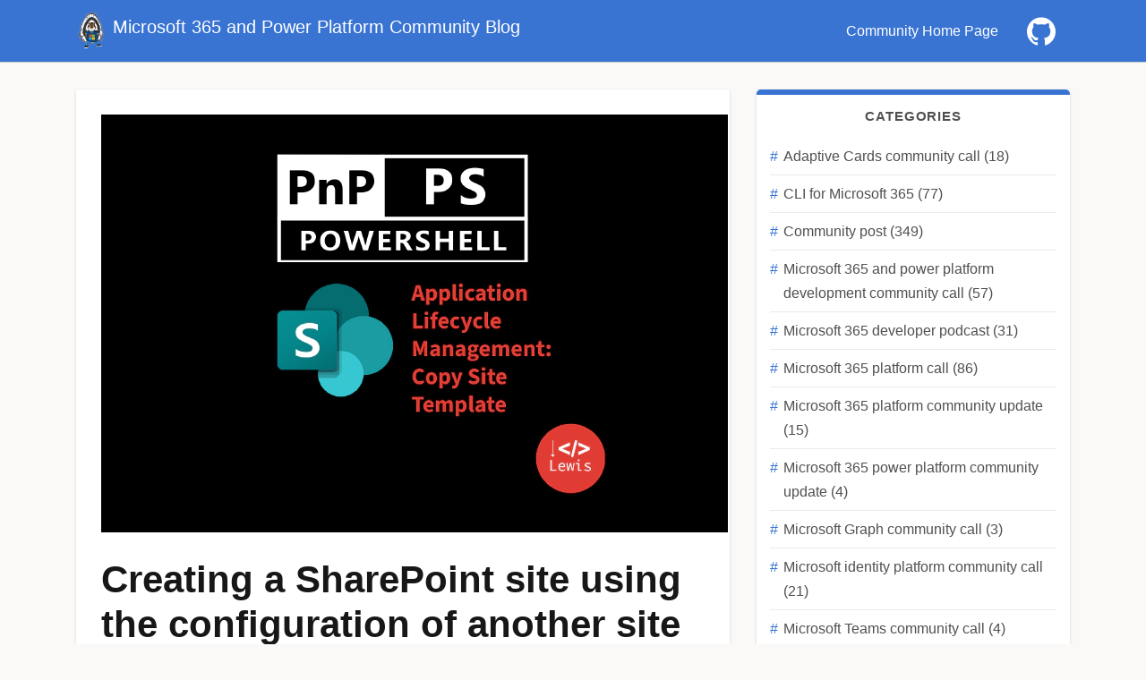

--- FILE ---
content_type: image/svg+xml
request_url: https://pnp.github.io/blog/images/logo.svg
body_size: 14690
content:
<?xml version="1.0" encoding="utf-8"?>
<!-- Generator: Adobe Illustrator 24.0.1, SVG Export Plug-In . SVG Version: 6.00 Build 0)  -->
<svg version="1.1" id="Layer_1" xmlns="http://www.w3.org/2000/svg" xmlns:xlink="http://www.w3.org/1999/xlink" x="0px" y="0px"
	 viewBox="0 0 542 679.7" style="enable-background:new 0 0 542 679.7;" xml:space="preserve">
<style type="text/css">
	.st0{clip-path:url(#SVGID_2_);fill:url(#SVGID_3_);}
	.st1{clip-path:url(#SVGID_5_);fill:#423933;}
	.st2{clip-path:url(#SVGID_7_);fill:#333333;}
	.st3{clip-path:url(#SVGID_9_);fill:#FFFFFF;}
	.st4{clip-path:url(#SVGID_11_);fill:#412312;}
	.st5{fill:#FFFFFF;}
	.st6{fill:#1A2935;}
	.st7{fill:#163C4E;}
	.st8{fill:#CBCACA;}
	.st9{fill:#213C4E;}
	.st10{opacity:0.5;enable-background:new    ;}
	.st11{clip-path:url(#SVGID_13_);fill:#2D76BB;}
	.st12{opacity:0.5;clip-path:url(#SVGID_15_);enable-background:new    ;}
	.st13{opacity:0.2;clip-path:url(#SVGID_17_);fill:url(#SVGID_18_);enable-background:new    ;}
	.st14{fill:#5F3813;}
	.st15{fill:#412312;}
	.st16{fill:#333333;}
	.st17{fill:#754D24;}
	.st18{clip-path:url(#SVGID_20_);fill:#124678;}
	.st19{clip-path:url(#SVGID_22_);}
	.st20{fill:url(#SVGID_23_);}
	.st21{display:none;opacity:0.9;clip-path:url(#SVGID_25_);}
	.st22{display:inline;fill:#FFFFFF;}
	.st23{clip-path:url(#SVGID_27_);fill:#F0F0F0;}
	.st24{clip-path:url(#SVGID_29_);fill:#F0F0F0;}
	.st25{display:none;opacity:0.5;clip-path:url(#SVGID_31_);enable-background:new    ;}
	.st26{display:none;opacity:0.6;clip-path:url(#SVGID_33_);fill:url(#SVGID_34_);enable-background:new    ;}
	.st27{display:none;opacity:0.1;clip-path:url(#SVGID_36_);fill:#FFFFFF;enable-background:new    ;}
	.st28{display:none;opacity:0.2;clip-path:url(#SVGID_38_);enable-background:new    ;}
	.st29{opacity:0.4;enable-background:new    ;}
	.st30{fill:url(#face_2_);}
	.st31{clip-path:url(#SVGID_40_);fill:url(#SVGID_41_);}
	.st32{clip-path:url(#SVGID_43_);fill:#E6E6E6;}
	.st33{clip-path:url(#SVGID_47_);}
	.st34{clip-path:url(#SVGID_49_);fill:url(#SVGID_50_);}
	.st35{clip-path:url(#SVGID_52_);}
	.st36{clip-path:url(#SVGID_54_);fill:#412312;}
	.st37{clip-path:url(#SVGID_56_);fill:#412312;}
	.st38{fill:#241C18;}
	.st39{fill:url(#SVGID_57_);}
	.st40{fill:url(#SVGID_58_);}
	.st41{fill:url(#SVGID_59_);}
	.st42{fill:url(#SVGID_60_);}
	.st43{fill:#E85222;}
	.st44{fill:#83BB32;}
	.st45{fill:#29A9E1;}
	.st46{fill:#FABB10;}
</style>
<g id="CHARACTER_1_">
	<g id="Quils_1_">
		<g>
			<g>
				<defs>
					<path id="SVGID_1_" d="M517.4,470.6c-1.3-5.2-2.7-10.4-4.3-15.5c-3.1-10.3-6.7-20.5-10.7-30.4c-4-10-8.4-19.8-13.3-29.4
						c-3.5-6.9-7.2-13.7-11.2-20.3c2.7,2.2,5.4,4.3,8.1,6.4c-3.2-2.9-6.4-5.9-9.6-8.9c-1.1-1.8-2.2-3.6-3.3-5.3
						c-4.2-6.6-8.7-13.1-13.4-19.4c-3.2-6.1-6.7-12.8-10.1-18.7c1,0.8,2,1.6,3,2.5c6.6,5.5,13,11.4,19.1,17.6
						c6.1,6.2,11.9,12.7,17.2,19.6c-4.8-7.3-10.1-14.2-15.7-20.9c-5.6-6.7-11.6-13.1-17.9-19.2c-3.1-3.1-6.4-6-9.7-8.9
						c-1.3-1.1-2.6-2.2-4-3.3c-0.8-1-1.5-1.9-2.1-2.6c-5.8-6.1-11.8-10.2-18.1-13.6c-0.9-1.1-1.7-2.1-2.6-3.2
						c16.3,4.8,23.4,6.2,23.4,6.2s-5.8-6.8-9.9-15.3c-1-2.8-2.1-5.7-3.2-8.6l0,0l0,0c-4.2-11.2-8.8-22.3-13.6-33.4
						c-0.3-0.6,3.6-0.1,7.2,0.5c2.1,1.5,4.1,3.1,6.1,4.7c2.8,2.2,5.4,4.7,8.1,7.1c1.3,1.3,2.5,2.6,3.8,3.9l1.9,1.9l1.8,2l3.6,4.1
						l3.4,4.3l1.7,2.1c0.6,0.7,1.1,1.5,1.6,2.2l3.2,4.4c8.3,11.9,15.2,24.9,21.2,38.2c-5.4-13.6-11.7-26.9-19.5-39.3l-3-4.6
						c-0.5-0.8-1-1.6-1.5-2.3l-1.6-2.2l-3.2-4.5l-3.5-4.3l-1.7-2.2l-1.9-2.1c-1.2-1.4-2.5-2.8-3.7-4.1c-2.6-2.6-5.2-5.3-8-7.7
						c-4.1-3.7-8.5-7.2-13.1-10.3c-3.6-3.6-7.4-7.5-10-10.6c7.8,2.2,15.6,4.1,23.6,5.4c8.7,1.4,17.5,2.1,26.2,1.4
						c-8.7,0-17.4-1.3-25.8-3.3c-8.4-2-16.7-4.7-24.8-7.8c-0.9-0.4-1.8-0.7-2.7-1.1c-6.3-13.4-12.9-26.6-19.7-39.3
						c0.4-0.4,0.7-0.9,1.1-1.3c4.4-5,9-9.9,13.7-14.5c4.7-4.7,9.7-9.2,14.8-13.5c2.6-2.1,5.1-4.3,7.8-6.3c2.6-2.1,5.3-4,8-6
						c10.9-7.8,22.4-14.7,34.5-20.6c-12.3,5.3-24.3,11.7-35.6,19c-2.8,1.9-5.6,3.7-8.4,5.7c-2.8,1.9-5.5,4-8.2,6
						c-5.3,4.1-10.6,8.4-15.6,12.9s-9.9,9.2-14.6,14.1c-8.3-15.2-16.8-29.8-25.4-43.4c3-5.3,5.9-10.5,8.8-15.8
						c5.5-10.1,10.8-20.3,15.3-30.9c-4.9,10.4-10.7,20.3-16.5,30.2c-2.9,4.9-5.9,9.7-8.8,14.6c-1.6-2.4-3.1-4.9-4.7-7.2
						c-2-3-0.6-8.7,2.6-9.7l-10.8-2.5c-1.5-2.1-2.7-4.3-3.7-6.7c0.8-1.5,1.7-3.1,2.5-4.6c4.2-7.5,8.7-14.8,13.6-22
						c4.9-7.1,10-14.1,15.5-20.8c-11.6,7.4-32.4,26.4-39.8,37.7c-0.5-4.1,9-26.9,9-26.9S329,87.7,324,97.5c-5,9.9-15.1,30.1-21.5,51
						c-1.2-0.6-2.4-1.2-3.7-1.7c13.8-57.1,28-94.2,34.2-110.4c-12.2,22.3-19.5,37.2-25.9,47.2c0,0-14.2-7.6-29.3-10.4
						c0-0.5-1.9-16.3,5.6-54.3c-8.3,25.7-12.5,48.6-13,53.2c0,0-10.6-0.1-13.1,0.2c-2.7-6-5.4-14-5.4-14s0.9,11.4,0.3,15.2
						c-11.2,3.1-27.4,9.6-36.3,15.1c-3-7.3-11.8-29.1-14.9-36.3l-3.7-8.5l-3.9-8.4c-1.3-2.8-2.7-5.6-4.1-8.3
						c-0.7-1.4-1.4-2.7-2.2-4.1c0,0,1.3,2.8,1.9,4.2c1.2,2.8,2.5,5.6,3.8,8.5l3.6,8.5l3.4,8.6c3,7.7,10.9,29.5,13.7,37.2
						c-6.9,5-17.4,13.6-24.1,21c-7.6-13.2-14.1-26.3-24.1-49.3c3.7,11.2,7.2,22.4,10.7,33.6c0,0,0,0-0.1,0c0.1,0.3,0.2,0.6,0.3,0.8
						c1.6,5.4,3.3,10.7,4.9,16.1l7.6,25.3l7.4,25.3v0.2c0.4,1.4,4.2,13.2,4.2,13.2s-46.3-75.8-50.5-83.3c3.4,7.3,13.4,33,16.5,40.5
						c0,0-2.1,3.1-10.4,16.1l0,0c-2.6,4.4-5.3,9-7.9,13.6c-2.3-1.1-4.5-2.2-6.8-3.2l-3.8-1.7l-3.9-1.6c-10.4-4.2-21-7.6-31.8-10.3
						c10.7,3.2,21.1,7,31.3,11.6l3.8,1.7l3.7,1.8c2.2,1.1,4.4,2.2,6.6,3.4c-11.3,20.2-22.3,41.8-32.3,63.9c-0.3,0.7-1.5,1.9-3,3.2
						c-4.3,3-8.8,5.8-13.4,8.4c-1,0.6-1.9,1.1-2.9,1.6l-2.9,1.5c-2,0.9-4,2-6,2.8c-4,1.9-8.2,3.4-12.4,4.9c4.3-1.2,8.6-2.4,12.8-4
						c2.1-0.7,4.2-1.6,6.3-2.4l3.1-1.3c1-0.4,2.1-0.9,3.1-1.4c2.6-1.2,5.1-2.5,7.6-3.8c1.4,0.7,2.9,1.7,2.5,2.9
						c-2.8,6.4-5.4,12.8-8,19.3c-4.6,2.8-9.1,5.8-13.5,8.9c-5.6,3.9-10.9,8-16.2,12.2c-2.6,2.2-5.2,4.3-7.7,6.6
						c-2.6,2.2-5,4.5-7.5,6.9C47,304.4,38,314.5,30,325.3c8.5-10.4,17.9-20,28-28.8c2.6-2.2,5.1-4.4,7.7-6.4
						c2.6-2.1,5.3-4.1,7.9-6.1c5.4-3.9,10.9-7.8,16.5-11.3c2.8-1.8,5.7-3.5,8.6-5.2c-6,15.2-11.4,30.5-16.1,45.6
						c-2.9,7.8-5.6,16.5-8.2,25c-1.7,1.1-3.4,2.1-5.2,3c-3.8,2.1-7.9,3.9-12,5.3c-4.2,1.4-8.5,2.3-12.9,2.5
						c4.4,0.1,8.9-0.5,13.2-1.6s8.5-2.6,12.6-4.5c1.1-0.5,2.2-1.1,3.4-1.6c-3.7,12.6-6.8,24.4-8.7,31.9
						c-8.2,13.1-15.3,26.8-21.5,40.9c-4,9.1-7.6,18.5-10.7,27.9c-3,9.5-5.7,19.1-7.4,28.9c2-9.7,5-19.2,8.4-28.6
						c3.4-9.3,7.2-18.5,11.5-27.4c8.6-17.9,18.7-35,30.4-50.9l2.2-3l1.1-1.5l1.1-1.5l4.6-5.8c1.5-1.9,3.2-3.8,4.7-5.7l2.4-2.8
						l2.5-2.8c0.5-0.6,1-1.2,1.5-1.7c6.1-5.3,13.1-10.5,21.1-15C83.5,366,78.6,377.7,64,415.4c-11.6,28.6-21.9,82.2-21.9,82.2
						s3.9-8.7,9.5-19.9c-0.6,2.8-1.1,5.5-1.7,8.3c-1.8,9.5-3.4,19.1-4.8,28.7c-2.7,19.2-4.7,38.4-5.6,57.8
						c1.5-19.3,4.2-38.4,7.5-57.5c1.7-9.5,3.6-19,5.7-28.4c1.7-7.3,3.4-14.5,5.4-21.7c2.4-4.5,4.9-9.1,7.4-13.4
						c-0.1,11.1,4.8,29.5,8.2,41c-0.1,2.3-0.3,4.5-0.4,6.8c-0.1,1.6-0.1,3.2-0.2,4.8l-0.1,4.8l-0.1,4.8c0,1.6,0,3.2,0,4.8
						c-0.1,12.8,0.5,25.5,1.5,38.2c1.1,12.7,2.7,25.3,5.2,37.8c-1.9-12.6-2.8-25.2-3.3-37.9c-0.4-12.7-0.3-25.3,0.4-38
						c0.1-1.6,0.1-3.2,0.3-4.7l0.4-4.7l0.4-4.7c0.1-1.6,0.2-3.1,0.4-4.7l0,0c3.6-7.9,8.2-15.1,13.9-21.4c2.7-3.1,5.8-6.4,9-9.8
						c-1.4,9.6-1.9,16.5-1.9,16.5s13.9-29.4,18.2-33.5c-10.3,31.7-14,39-21.1,62.9s-3.1,42.1-3.1,42.1s4.3-14.9,10.7-24.3
						c-1.7,9.5-2.8,19.1-3.4,28.7c-0.3,6.9-0.3,13.7,0,20.6c0.1,1.7,0.2,3.4,0.3,5.1l0.2,2.6l0.3,2.6c0.2,1.7,0.3,3.4,0.6,5.1
						l0.7,5.1c0.2,1.7,0.6,3.4,0.9,5c0.3,1.7,0.6,3.4,1,5c0.8,3.3,1.5,6.7,2.4,9.9c1.7,6.6,4,13,6.5,19.4c-2.1-6.5-4.1-13-5.5-19.6
						c-0.8-3.3-1.3-6.6-2-10c-0.3-1.7-0.5-3.4-0.7-5c-0.2-1.7-0.5-3.3-0.6-5l-0.5-5c-0.1-1.7-0.2-3.4-0.3-5.1l-0.1-2.5l-0.1-2.5
						c0-1.7-0.1-3.4-0.1-5.1c0-6.8,0.4-13.5,1-20.2c1.1-10.5,2.9-21,5.4-31.2c1.8,1.8,3.9,3.9,6.2,6c0.1,1.5,0.2,2.9,0.3,4.4
						c0.8,11.4,2.2,22.7,4.7,33.8c-1.9-11.2-2.6-22.5-2.8-33.9c0-0.7,0-1.5,0-2.2c0.9,0.9,1.9,1.7,2.8,2.6
						c1.5,1.4-0.2,13.4,2.6,26.3c-0.1-15.6,13.2-41.4,13.2-41.4s-2.1,11.8-2,26.9c0.8,21.8,9,51.3,9,51.3s0.9-30,5.3-41.8
						c23,15.6,54.5,26.8,85.9,31.1c2.6,0.4,5.2-21.6,7.8-21.3c1.7,0.2-2,45.9-2,45.9s9.3-17.5,11.5-23c3.3,0.2,6.5,0.3,9.7,0.3
						c1.9,0,3.7,0,5.5-0.1c1.6,0,3.4-22.4,3.4-22.4l2.1,6.5c0.8,3.6,1.6,7.2,2.3,10.8c0.9,4.1,1.4,8.3,2.1,12.5l0.7,6.3
						c0.1,1.1,0.2,2.1,0.3,3.2l0.2,3.2c0.1,2.1,0.3,4.2,0.4,6.4l0.1,6.4c0,1.1,0.1,2.1,0.1,3.2l-0.1,3.2l-0.2,6.4l1.2-6.3l0.6-3.2
						c0.2-1.1,0.3-2.1,0.4-3.2l0.8-6.4c0.2-2.1,0.4-4.3,0.6-6.5l0.3-3.2c0-0.7,0.1-1.5,0.1-2.2c0-0.2,3.8-16.1,6.3-16.5
						c3.2-0.4,6.3-1,9.5-1.6c2-0.4,6,6.2,6,6.2l-0.7-38.5l12.2,51.2c0,0,1.1-23.3,2.3-23.6c24.8-7.3,47.6-19.1,67.4-33.7
						c3.2-2.3,16.1,37.2,16.1,37.2s5.3-21.8,2-52.1c2.9-2.7,5.8-5.5,8.6-8.3c0.4-0.4,0.9-0.9,1.3-1.4c0.1,0.3,0.3,0.7,0.4,1l0.9,2.2
						l0.8,2.3l1.6,4.6l1.4,4.6l0.7,2.3c0.2,0.8,0.4,1.6,0.6,2.3l1.2,4.7c0.8,3.1,1.4,6.3,2.1,9.5c-0.1-3.2-0.1-6.5-0.2-9.8l-0.3-4.9
						c-0.1-0.8-0.1-1.6-0.1-2.5l-0.2-2.4l-0.5-4.9l-0.6-4.9l-0.3-2.5l-0.4-2.4c-0.3-1.6-0.5-3.3-0.8-4.9c-0.1-0.3-0.1-0.6-0.2-0.9
						c0.2-0.3,0.5-0.5,0.7-0.8c1.1-1.2,5.2,2.5,9,6.4c0.1,0.3,0.1,0.5,0.2,0.8c1.7,8.7,3.2,17.5,4.5,26.4l0.9,6.6
						c0.3,2.2,0.6,4.4,0.8,6.7l0.7,6.7l0.6,6.7c0.4,4.5,0.7,8.9,1,13.4s0.4,9,0.7,13.4c0.1-4.5,0.3-9,0.3-13.5s0.1-9,0-13.5
						l-0.1-6.7l-0.2-6.7c-0.1-2.2-0.2-4.5-0.3-6.7l-0.4-6.7c-0.5-7.1-1.1-14.3-1.9-21.4c-0.4-4.5-1.5-15.5-3.8-26.8
						c-0.3-1.4-0.6-2.8-1-4.2c-0.1-0.5-0.2-1-0.3-1.5c0-0.1,0-0.2-0.1-0.3c0-0.1-0.1-0.2-0.2-0.4c-7-26.3-21.8-59.6-25.3-67.6
						l0.2,0.3c0.4,0.6,0.7,1.2,1.1,1.8l2.2,3.6c5.9,9.6,11.1,19.6,15.9,29.8l3.5,7.7l3.2,7.8c2,5.3,4,10.6,5.8,16
						c3.5,10.8,6.5,21.7,8.4,32.9c-1.2-11.3-3.6-22.5-6.5-33.5c-1.4-5.5-3.1-11-4.9-16.4l-2.8-8.1l-3.1-8c-3.7-9.1-7.6-18.2-12.2-27
						c8,6.3,18.6,15.3,26.3,24.2c1.8,4.8,3.5,9.7,5,14.6c2.1,6.4,3.9,12.9,5.6,19.5l2.4,9.9l2.1,9.9c2.6,13.3,4.6,26.7,5.7,40.2
						l0.4,5.1c0.1,0.8,0.2,1.7,0.2,2.5l0.1,2.5l0.4,10.2c0.2,3.4,0.1,6.8,0.1,10.2v10.2l0.5-10.2c0.2-3.4,0.4-6.8,0.4-10.2l0.1-10.2
						v-2.6c0-0.9-0.1-1.7-0.1-2.6l-0.2-5.1c-0.4-13.6-1.8-27.2-3.8-40.8l-1.6-10.1l-2-10.1c-1.1-5.2-2.3-10.4-3.6-15.5
						c9.9,16.6,20,34.2,20,34.2l-27.4-88.5l22,31.4c0,0,1.5-12-1.7-28.2c0.7,1.4,1.4,2.7,2.1,4.1l2.1,4.6l1.9,4.7
						c0.3,0.8,0.7,1.6,1,2.4l0.8,2.4c0.6,1.6,1.2,3.2,1.7,4.8c0.9,3.2,2,6.5,2.8,9.8c1.8,6.6,2.8,13.3,3.7,20.1
						c-0.3-6.8-0.6-13.7-1.8-20.5c-0.4-3.4-1.2-6.8-1.9-10.2c-0.4-1.7-0.8-3.4-1.2-5l-0.6-2.5c-0.2-0.8-0.5-1.7-0.7-2.5l-1.5-5
						l-1.7-4.9c-0.5-1.7-1.2-3.3-1.9-4.9c-0.7-1.6-1.3-3.2-2-4.8l-2.2-4.8c-0.7-1.6-1.5-3.1-2.3-4.7c-0.8-1.6-1.6-3.1-2.4-4.6
						c-0.8-1.5-1.7-3.1-2.6-4.6c-3.5-6.1-7.4-11.9-11.5-17.5c-2.6-3.5-5.3-6.9-8-10.2c-8-11-16.2-19.9-23.9-27.4
						c-0.4-5-0.9-10.1-1.6-15.2c15.2,7.5,27,14.4,37,21.2c0.3,0.7,0.6,1.4,0.8,2.2l1.4,4.3c0.2,0.7,0.5,1.4,0.7,2.2l0.6,2.2
						c0.4,1.5,0.8,2.9,1.2,4.4l1,4.4l0.5,2.2l0.4,2.2l0.8,4.5c0.1,0.8,0.2,1.5,0.3,2.3l0.3,2.3l0.5,4.6v-4.6v-2.3
						c0-0.8,0-1.5-0.1-2.3l-0.3-4.6l-0.1-2.3l-0.3-2.3l-0.5-4.6c-0.2-1.5-0.5-3-0.7-4.6l-0.4-2.3c-0.1-0.8-0.3-1.5-0.5-2.3l-0.4-2
						c1.8,1.3,3.5,2.5,5.1,3.8c1.2,1,2.4,2.1,3.7,3.1c0.8,0.7,1.6,1.3,2.4,2c0.5,0.8,1.1,1.5,1.6,2.3c6,8.8,11.5,18,16.7,27.3
						c5.1,9.4,9.8,19,14.1,28.8s8.1,19.8,11.5,30c1.7,5.1,3.3,10.2,4.7,15.4s2.8,10.4,3.9,15.6C519.9,481,518.7,475.8,517.4,470.6z
						 M420.5,299.7c-3.4-1.9-6.9-3.6-10.5-5.4c2.7,0.8,5.1,1.6,7.4,2.2C418.5,297.6,419.5,298.7,420.5,299.7z"/>
				</defs>
				<clipPath id="SVGID_2_">
					<use xlink:href="#SVGID_1_"  style="overflow:visible;"/>
				</clipPath>
				
					<radialGradient id="SVGID_3_" cx="175.5806" cy="86.5" r="331.3369" fx="-4.4646" fy="-44.9631" gradientTransform="matrix(0.9186 0 0 1 107.9117 208)" gradientUnits="userSpaceOnUse">
					<stop  offset="1.856055e-02" style="stop-color:#F0F0F0"/>
					<stop  offset="1" style="stop-color:#FFFFFF"/>
				</radialGradient>
				<ellipse class="st0" cx="269.2" cy="294.5" rx="304.4" ry="331.3"/>
			</g>
		</g>
		<g>
			<g>
				<defs>
					<path id="SVGID_4_" d="M517.4,470.6c-1.3-5.2-2.7-10.4-4.3-15.5c-3.1-10.3-6.7-20.5-10.7-30.4c-4-10-8.4-19.8-13.3-29.4
						c-3.5-6.9-7.2-13.7-11.2-20.3c2.7,2.2,5.4,4.3,8.1,6.4c-3.2-2.9-6.4-5.9-9.6-8.9c-1.1-1.8-2.2-3.6-3.3-5.3
						c-4.2-6.6-8.7-13.1-13.4-19.4c-3.2-6.1-6.7-12.8-10.1-18.7c1,0.8,2,1.6,3,2.5c6.6,5.5,13,11.4,19.1,17.6
						c6.1,6.2,11.9,12.7,17.2,19.6c-4.8-7.3-10.1-14.2-15.7-20.9c-5.6-6.7-11.6-13.1-17.9-19.2c-3.1-3.1-6.4-6-9.7-8.9
						c-1.3-1.1-2.6-2.2-4-3.3c-0.8-1-1.5-1.9-2.1-2.6c-5.8-6.1-11.8-10.2-18.1-13.6c-0.9-1.1-1.7-2.1-2.6-3.2
						c16.3,4.8,23.4,6.2,23.4,6.2s-5.8-6.8-9.9-15.3c-1-2.8-2.1-5.7-3.2-8.6l0,0l0,0c-4.2-11.2-8.8-22.3-13.6-33.4
						c-0.3-0.6,3.6-0.1,7.2,0.5c2.1,1.5,4.1,3.1,6.1,4.7c2.8,2.2,5.4,4.7,8.1,7.1c1.3,1.3,2.5,2.6,3.8,3.9l1.9,1.9l1.8,2l3.6,4.1
						l3.4,4.3l1.7,2.1c0.6,0.7,1.1,1.5,1.6,2.2l3.2,4.4c8.3,11.9,15.2,24.9,21.2,38.2c-5.4-13.6-11.7-26.9-19.5-39.3l-3-4.6
						c-0.5-0.8-1-1.6-1.5-2.3l-1.6-2.2l-3.2-4.5l-3.5-4.3l-1.7-2.2l-1.9-2.1c-1.2-1.4-2.5-2.8-3.7-4.1c-2.6-2.6-5.2-5.3-8-7.7
						c-4.1-3.7-8.5-7.2-13.1-10.3c-3.6-3.6-7.4-7.5-10-10.6c7.8,2.2,15.6,4.1,23.6,5.4c8.7,1.4,17.5,2.1,26.2,1.4
						c-8.7,0-17.4-1.3-25.8-3.3c-8.4-2-16.7-4.7-24.8-7.8c-0.9-0.4-1.8-0.7-2.7-1.1c-6.3-13.4-12.9-26.6-19.7-39.3
						c0.4-0.4,0.7-0.9,1.1-1.3c4.4-5,9-9.9,13.7-14.5c4.7-4.7,9.7-9.2,14.8-13.5c2.6-2.1,5.1-4.3,7.8-6.3c2.6-2.1,5.3-4,8-6
						c10.9-7.8,22.4-14.7,34.5-20.6c-12.3,5.3-24.3,11.7-35.6,19c-2.8,1.9-5.6,3.7-8.4,5.7c-2.8,1.9-5.5,4-8.2,6
						c-5.3,4.1-10.6,8.4-15.6,12.9s-9.9,9.2-14.6,14.1c-8.3-15.2-16.8-29.8-25.4-43.4c3-5.3,5.9-10.5,8.8-15.8
						c5.5-10.1,10.8-20.3,15.3-30.9c-4.9,10.4-10.7,20.3-16.5,30.2c-2.9,4.9-5.9,9.7-8.8,14.6c-1.6-2.4-3.1-4.9-4.7-7.2
						c-2-3-0.6-8.7,2.6-9.7l-10.8-2.5c-1.5-2.1-2.7-4.3-3.7-6.7c0.8-1.5,1.7-3.1,2.5-4.6c4.2-7.5,8.7-14.8,13.6-22
						c4.9-7.1,10-14.1,15.5-20.8c-11.6,7.4-32.4,26.4-39.8,37.7c-0.5-4.1,9-26.9,9-26.9S329,87.7,324,97.5c-5,9.9-15.1,30.1-21.5,51
						c-1.2-0.6-2.4-1.2-3.7-1.7c13.8-57.1,28-94.2,34.2-110.4c-12.2,22.3-19.5,37.2-25.9,47.2c0,0-14.2-7.6-29.3-10.4
						c0-0.5-1.9-16.3,5.6-54.3c-8.3,25.7-12.5,48.6-13,53.2c0,0-10.6-0.1-13.1,0.2c-2.7-6-5.4-14-5.4-14s0.9,11.4,0.3,15.2
						c-11.2,3.1-27.4,9.6-36.3,15.1c-3-7.3-11.8-29.1-14.9-36.3l-3.7-8.5l-3.9-8.4c-1.3-2.8-2.7-5.6-4.1-8.3
						c-0.7-1.4-1.4-2.7-2.2-4.1c0,0,1.3,2.8,1.9,4.2c1.2,2.8,2.5,5.6,3.8,8.5l3.6,8.5l3.4,8.6c3,7.7,10.9,29.5,13.7,37.2
						c-6.9,5-17.4,13.6-24.1,21c-7.6-13.2-14.1-26.3-24.1-49.3c3.7,11.2,7.2,22.4,10.7,33.6c0,0,0,0-0.1,0c0.1,0.3,0.2,0.6,0.3,0.8
						c1.6,5.4,3.3,10.7,4.9,16.1l7.6,25.3l7.4,25.3v0.2c0.4,1.4,4.2,13.2,4.2,13.2s-46.3-75.8-50.5-83.3c3.4,7.3,13.4,33,16.5,40.5
						c0,0-2.1,3.1-10.4,16.1l0,0c-2.6,4.4-5.3,9-7.9,13.6c-2.3-1.1-4.5-2.2-6.8-3.2l-3.8-1.7l-3.9-1.6c-10.4-4.2-21-7.6-31.8-10.3
						c10.7,3.2,21.1,7,31.3,11.6l3.8,1.7l3.7,1.8c2.2,1.1,4.4,2.2,6.6,3.4c-11.3,20.2-22.3,41.8-32.3,63.9c-0.3,0.7-1.5,1.9-3,3.2
						c-4.3,3-8.8,5.8-13.4,8.4c-1,0.6-1.9,1.1-2.9,1.6l-2.9,1.5c-2,0.9-4,2-6,2.8c-4,1.9-8.2,3.4-12.4,4.9c4.3-1.2,8.6-2.4,12.8-4
						c2.1-0.7,4.2-1.6,6.3-2.4l3.1-1.3c1-0.4,2.1-0.9,3.1-1.4c2.6-1.2,5.1-2.5,7.6-3.8c1.4,0.7,2.9,1.7,2.5,2.9
						c-2.8,6.4-5.4,12.8-8,19.3c-4.6,2.8-9.1,5.8-13.5,8.9c-5.6,3.9-10.9,8-16.2,12.2c-2.6,2.2-5.2,4.3-7.7,6.6
						c-2.6,2.2-5,4.5-7.5,6.9C47,304.4,38,314.5,30,325.3c8.5-10.4,17.9-20,28-28.8c2.6-2.2,5.1-4.4,7.7-6.4
						c2.6-2.1,5.3-4.1,7.9-6.1c5.4-3.9,10.9-7.8,16.5-11.3c2.8-1.8,5.7-3.5,8.6-5.2c-6,15.2-11.4,30.5-16.1,45.6
						c-2.9,7.8-5.6,16.5-8.2,25c-1.7,1.1-3.4,2.1-5.2,3c-3.8,2.1-7.9,3.9-12,5.3c-4.2,1.4-8.5,2.3-12.9,2.5
						c4.4,0.1,8.9-0.5,13.2-1.6s8.5-2.6,12.6-4.5c1.1-0.5,2.2-1.1,3.4-1.6c-3.7,12.6-6.8,24.4-8.7,31.9
						c-8.2,13.1-15.3,26.8-21.5,40.9c-4,9.1-7.6,18.5-10.7,27.9c-3,9.5-5.7,19.1-7.4,28.9c2-9.7,5-19.2,8.4-28.6
						c3.4-9.3,7.2-18.5,11.5-27.4c8.6-17.9,18.7-35,30.4-50.9l2.2-3l1.1-1.5l1.1-1.5l4.6-5.8c1.5-1.9,3.2-3.8,4.7-5.7l2.4-2.8
						l2.5-2.8c0.5-0.6,1-1.2,1.5-1.7c6.1-5.3,13.1-10.5,21.1-15C83.5,366,78.6,377.7,64,415.4c-11.6,28.6-21.9,82.2-21.9,82.2
						s3.9-8.7,9.5-19.9c-0.6,2.8-1.1,5.5-1.7,8.3c-1.8,9.5-3.4,19.1-4.8,28.7c-2.7,19.2-4.7,38.4-5.6,57.8
						c1.5-19.3,4.2-38.4,7.5-57.5c1.7-9.5,3.6-19,5.7-28.4c1.7-7.3,3.4-14.5,5.4-21.7c2.4-4.5,4.9-9.1,7.4-13.4
						c-0.1,11.1,4.8,29.5,8.2,41c-0.1,2.3-0.3,4.5-0.4,6.8c-0.1,1.6-0.1,3.2-0.2,4.8l-0.1,4.8l-0.1,4.8c0,1.6,0,3.2,0,4.8
						c-0.1,12.8,0.5,25.5,1.5,38.2c1.1,12.7,2.7,25.3,5.2,37.8c-1.9-12.6-2.8-25.2-3.3-37.9c-0.4-12.7-0.3-25.3,0.4-38
						c0.1-1.6,0.1-3.2,0.3-4.7l0.4-4.7l0.4-4.7c0.1-1.6,0.2-3.1,0.4-4.7l0,0c3.6-7.9,8.2-15.1,13.9-21.4c2.7-3.1,5.8-6.4,9-9.8
						c-1.4,9.6-1.9,16.5-1.9,16.5s13.9-29.4,18.2-33.5c-10.3,31.7-14,39-21.1,62.9s-3.1,42.1-3.1,42.1s4.3-14.9,10.7-24.3
						c-1.7,9.5-2.8,19.1-3.4,28.7c-0.3,6.9-0.3,13.7,0,20.6c0.1,1.7,0.2,3.4,0.3,5.1l0.2,2.6l0.3,2.6c0.2,1.7,0.3,3.4,0.6,5.1
						l0.7,5.1c0.2,1.7,0.6,3.4,0.9,5c0.3,1.7,0.6,3.4,1,5c0.8,3.3,1.5,6.7,2.4,9.9c1.7,6.6,4,13,6.5,19.4c-2.1-6.5-4.1-13-5.5-19.6
						c-0.8-3.3-1.3-6.6-2-10c-0.3-1.7-0.5-3.4-0.7-5c-0.2-1.7-0.5-3.3-0.6-5l-0.5-5c-0.1-1.7-0.2-3.4-0.3-5.1l-0.1-2.5l-0.1-2.5
						c0-1.7-0.1-3.4-0.1-5.1c0-6.8,0.4-13.5,1-20.2c1.1-10.5,2.9-21,5.4-31.2c1.8,1.8,3.9,3.9,6.2,6c0.1,1.5,0.2,2.9,0.3,4.4
						c0.8,11.4,2.2,22.7,4.7,33.8c-1.9-11.2-2.6-22.5-2.8-33.9c0-0.7,0-1.5,0-2.2c0.9,0.9,1.9,1.7,2.8,2.6
						c1.5,1.4-0.2,13.4,2.6,26.3c-0.1-15.6,13.2-41.4,13.2-41.4s-2.1,11.8-2,26.9c0.8,21.8,9,51.3,9,51.3s0.9-30,5.3-41.8
						c23,15.6,54.5,26.8,85.9,31.1c2.6,0.4,5.2-21.6,7.8-21.3c1.7,0.2-2,45.9-2,45.9s9.3-17.5,11.5-23c3.3,0.2,6.5,0.3,9.7,0.3
						c1.9,0,3.7,0,5.5-0.1c1.6,0,3.4-22.4,3.4-22.4l2.1,6.5c0.8,3.6,1.6,7.2,2.3,10.8c0.9,4.1,1.4,8.3,2.1,12.5l0.7,6.3
						c0.1,1.1,0.2,2.1,0.3,3.2l0.2,3.2c0.1,2.1,0.3,4.2,0.4,6.4l0.1,6.4c0,1.1,0.1,2.1,0.1,3.2l-0.1,3.2l-0.2,6.4l1.2-6.3l0.6-3.2
						c0.2-1.1,0.3-2.1,0.4-3.2l0.8-6.4c0.2-2.1,0.4-4.3,0.6-6.5l0.3-3.2c0-0.7,0.1-1.5,0.1-2.2c0-0.2,3.8-16.1,6.3-16.5
						c3.2-0.4,6.3-1,9.5-1.6c2-0.4,6,6.2,6,6.2l-0.7-38.5l12.2,51.2c0,0,1.1-23.3,2.3-23.6c24.8-7.3,47.6-19.1,67.4-33.7
						c3.2-2.3,16.1,37.2,16.1,37.2s5.3-21.8,2-52.1c2.9-2.7,5.8-5.5,8.6-8.3c0.4-0.4,0.9-0.9,1.3-1.4c0.1,0.3,0.3,0.7,0.4,1l0.9,2.2
						l0.8,2.3l1.6,4.6l1.4,4.6l0.7,2.3c0.2,0.8,0.4,1.6,0.6,2.3l1.2,4.7c0.8,3.1,1.4,6.3,2.1,9.5c-0.1-3.2-0.1-6.5-0.2-9.8l-0.3-4.9
						c-0.1-0.8-0.1-1.6-0.1-2.5l-0.2-2.4l-0.5-4.9l-0.6-4.9l-0.3-2.5l-0.4-2.4c-0.3-1.6-0.5-3.3-0.8-4.9c-0.1-0.3-0.1-0.6-0.2-0.9
						c0.2-0.3,0.5-0.5,0.7-0.8c1.1-1.2,5.2,2.5,9,6.4c0.1,0.3,0.1,0.5,0.2,0.8c1.7,8.7,3.2,17.5,4.5,26.4l0.9,6.6
						c0.3,2.2,0.6,4.4,0.8,6.7l0.7,6.7l0.6,6.7c0.4,4.5,0.7,8.9,1,13.4s0.4,9,0.7,13.4c0.1-4.5,0.3-9,0.3-13.5s0.1-9,0-13.5
						l-0.1-6.7l-0.2-6.7c-0.1-2.2-0.2-4.5-0.3-6.7l-0.4-6.7c-0.5-7.1-1.1-14.3-1.9-21.4c-0.4-4.5-1.5-15.5-3.8-26.8
						c-0.3-1.4-0.6-2.8-1-4.2c-0.1-0.5-0.2-1-0.3-1.5c0-0.1,0-0.2-0.1-0.3c0-0.1-0.1-0.2-0.2-0.4c-7-26.3-21.8-59.6-25.3-67.6
						l0.2,0.3c0.4,0.6,0.7,1.2,1.1,1.8l2.2,3.6c5.9,9.6,11.1,19.6,15.9,29.8l3.5,7.7l3.2,7.8c2,5.3,4,10.6,5.8,16
						c3.5,10.8,6.5,21.7,8.4,32.9c-1.2-11.3-3.6-22.5-6.5-33.5c-1.4-5.5-3.1-11-4.9-16.4l-2.8-8.1l-3.1-8c-3.7-9.1-7.6-18.2-12.2-27
						c8,6.3,18.6,15.3,26.3,24.2c1.8,4.8,3.5,9.7,5,14.6c2.1,6.4,3.9,12.9,5.6,19.5l2.4,9.9l2.1,9.9c2.6,13.3,4.6,26.7,5.7,40.2
						l0.4,5.1c0.1,0.8,0.2,1.7,0.2,2.5l0.1,2.5l0.4,10.2c0.2,3.4,0.1,6.8,0.1,10.2v10.2l0.5-10.2c0.2-3.4,0.4-6.8,0.4-10.2l0.1-10.2
						v-2.6c0-0.9-0.1-1.7-0.1-2.6l-0.2-5.1c-0.4-13.6-1.8-27.2-3.8-40.8l-1.6-10.1l-2-10.1c-1.1-5.2-2.3-10.4-3.6-15.5
						c9.9,16.6,20,34.2,20,34.2l-27.4-88.5l22,31.4c0,0,1.5-12-1.7-28.2c0.7,1.4,1.4,2.7,2.1,4.1l2.1,4.6l1.9,4.7
						c0.3,0.8,0.7,1.6,1,2.4l0.8,2.4c0.6,1.6,1.2,3.2,1.7,4.8c0.9,3.2,2,6.5,2.8,9.8c1.8,6.6,2.8,13.3,3.7,20.1
						c-0.3-6.8-0.6-13.7-1.8-20.5c-0.4-3.4-1.2-6.8-1.9-10.2c-0.4-1.7-0.8-3.4-1.2-5l-0.6-2.5c-0.2-0.8-0.5-1.7-0.7-2.5l-1.5-5
						l-1.7-4.9c-0.5-1.7-1.2-3.3-1.9-4.9c-0.7-1.6-1.3-3.2-2-4.8l-2.2-4.8c-0.7-1.6-1.5-3.1-2.3-4.7c-0.8-1.6-1.6-3.1-2.4-4.6
						c-0.8-1.5-1.7-3.1-2.6-4.6c-3.5-6.1-7.4-11.9-11.5-17.5c-2.6-3.5-5.3-6.9-8-10.2c-8-11-16.2-19.9-23.9-27.4
						c-0.4-5-0.9-10.1-1.6-15.2c15.2,7.5,27,14.4,37,21.2c0.3,0.7,0.6,1.4,0.8,2.2l1.4,4.3c0.2,0.7,0.5,1.4,0.7,2.2l0.6,2.2
						c0.4,1.5,0.8,2.9,1.2,4.4l1,4.4l0.5,2.2l0.4,2.2l0.8,4.5c0.1,0.8,0.2,1.5,0.3,2.3l0.3,2.3l0.5,4.6v-4.6v-2.3
						c0-0.8,0-1.5-0.1-2.3l-0.3-4.6l-0.1-2.3l-0.3-2.3l-0.5-4.6c-0.2-1.5-0.5-3-0.7-4.6l-0.4-2.3c-0.1-0.8-0.3-1.5-0.5-2.3l-0.4-2
						c1.8,1.3,3.5,2.5,5.1,3.8c1.2,1,2.4,2.1,3.7,3.1c0.8,0.7,1.6,1.3,2.4,2c0.5,0.8,1.1,1.5,1.6,2.3c6,8.8,11.5,18,16.7,27.3
						c5.1,9.4,9.8,19,14.1,28.8s8.1,19.8,11.5,30c1.7,5.1,3.3,10.2,4.7,15.4s2.8,10.4,3.9,15.6C519.9,481,518.7,475.8,517.4,470.6z
						 M420.5,299.7c-3.4-1.9-6.9-3.6-10.5-5.4c2.7,0.8,5.1,1.6,7.4,2.2C418.5,297.6,419.5,298.7,420.5,299.7z"/>
				</defs>
				<clipPath id="SVGID_5_">
					<use xlink:href="#SVGID_4_"  style="overflow:visible;"/>
				</clipPath>
				<path class="st1" d="M475.2,137c-29-52.2-62.7-95.6-97.4-125.5C338.5-22.4,298-39.6,257.5-39.6s-80.9,17.2-120.3,51.1
					C102.7,41.5,69,84.9,40,137c-54.4,97.7-89.5,220.9-89.5,313.8c0,85.4,29.6,142.4,90.6,174.1c26,13.5,57.9,22.8,97.6,28.2
					c32.1,4.4,69.9,6.5,118.9,6.5c74,0,157.6-4.1,216.5-34.7c61-31.7,90.6-88.7,90.6-174.1C564.7,357.9,529.6,234.8,475.2,137z
					 M443.2,426.2c5.5,17.5,11,36.5,13.5,47.1c-11.1-11.8-33.5-34.3-44.3-35.6l-3.5-0.4l0.5,3.5c0.5,4,3,12.3,5.9,21.8
					c2.6,8.5,5.5,18.2,7.4,26.2c2.9,12.1,2,14.6,1.8,14.9c-30.8,47.1-80.3,67.5-108,75.5c-2.2-3.5-7-15.9-10.6-26.7l-5.3-15.7v16.5
					c0,12.1-0.6,26.3-1.5,30.1c-1.2,0.2-2.3,0.5-3.5,0.7c-4.5,0.8-9,1.5-13.4,2.1c-1.9-1.9-6-10.6-8.8-18l-3-7.9l-2.2,8.1
					c-2.1,7.8-5.4,17-7.1,19.1c-3.7,0-7.5-0.1-11.2-0.3c-1.3-4.3-2.5-21-2.9-35.2l-0.5-16.8l-4.8,16.1c-4.2,14-9.8,30.1-12.1,33.8
					c-27.4-4.2-52.7-13.6-75.1-28c-11.1-7.1-16.6-21-13.7-34.6c0.1-0.2,0.1-0.4,0.1-0.4l2.2-9.2l-6.8,6.7
					c-0.3,0.3-7.2,7.2-11.7,14.9c-7.5-7.3-14.3-15.2-20.2-23.6c-0.2-0.3-1.8-3.8,2.9-25.4c2.5-11.4,5.5-22.2,5.5-22.3l3.9-13.8
					l-11.3,14.8l0.9-6.1l-4.6,2.1c-7.1,3.3-15.8,6.5-18.9,6.8c-5.7-19.3-4.8-57,0.1-75.1c3.7-13.9,22.6-52.9,22.8-53.3l2.3-4.7
					l-5.1,0.8c-0.6,0.1-11.2,1.8-22.2,14.3c16.9-71.2,49.7-148.1,89.1-208.5c2.2,1,10.7,9.3,17.2,15.9c2.6,2.6,6.9,0.4,6.5-3.2
					c-1.5-11.4-3.4-27.8-2.6-30.1c22.5-22.5,45.1-32,70.4-33.1c14.9-0.7,32.7,2.3,43.6,10c-1,11.8,0.5,31.2,1.6,31.2
					c2.6-0.2,12.8-20.6,14.1-22.2c27.8,27.4,50.8,61.5,71.7,101.1c23.8,45.1,41.3,91,50.7,133.1l-31-9.2l4.2,6.3
					c7.6,11.5,28,42.7,30.5,48.4c0.9,2.1,2,4.4,3.2,6.9c5.1,10.9,12,25.4,13.2,41.8c-5.8-5.6-14.1-13-15.4-14.1l-7.4-6.5
					L443.2,426.2z"/>
			</g>
		</g>
		<g>
			<g>
				<defs>
					<path id="SVGID_6_" d="M517.4,470.6c-1.3-5.2-2.7-10.4-4.3-15.5c-3.1-10.3-6.7-20.5-10.7-30.4c-4-10-8.4-19.8-13.3-29.4
						c-3.5-6.9-7.2-13.7-11.2-20.3c2.7,2.2,5.4,4.3,8.1,6.4c-3.2-2.9-6.4-5.9-9.6-8.9c-1.1-1.8-2.2-3.6-3.3-5.3
						c-4.2-6.6-8.7-13.1-13.4-19.4c-3.2-6.1-6.7-12.8-10.1-18.7c1,0.8,2,1.6,3,2.5c6.6,5.5,13,11.4,19.1,17.6
						c6.1,6.2,11.9,12.7,17.2,19.6c-4.8-7.3-10.1-14.2-15.7-20.9c-5.6-6.7-11.6-13.1-17.9-19.2c-3.1-3.1-6.4-6-9.7-8.9
						c-1.3-1.1-2.6-2.2-4-3.3c-0.8-1-1.5-1.9-2.1-2.6c-5.8-6.1-11.8-10.2-18.1-13.6c-0.9-1.1-1.7-2.1-2.6-3.2
						c16.3,4.8,23.4,6.2,23.4,6.2s-5.8-6.8-9.9-15.3c-1-2.8-2.1-5.7-3.2-8.6l0,0l0,0c-4.2-11.2-8.8-22.3-13.6-33.4
						c-0.3-0.6,3.6-0.1,7.2,0.5c2.1,1.5,4.1,3.1,6.1,4.7c2.8,2.2,5.4,4.7,8.1,7.1c1.3,1.3,2.5,2.6,3.8,3.9l1.9,1.9l1.8,2l3.6,4.1
						l3.4,4.3l1.7,2.1c0.6,0.7,1.1,1.5,1.6,2.2l3.2,4.4c8.3,11.9,15.2,24.9,21.2,38.2c-5.4-13.6-11.7-26.9-19.5-39.3l-3-4.6
						c-0.5-0.8-1-1.6-1.5-2.3l-1.6-2.2l-3.2-4.5l-3.5-4.3l-1.7-2.2l-1.9-2.1c-1.2-1.4-2.5-2.8-3.7-4.1c-2.6-2.6-5.2-5.3-8-7.7
						c-4.1-3.7-8.5-7.2-13.1-10.3c-3.6-3.6-7.4-7.5-10-10.6c7.8,2.2,15.6,4.1,23.6,5.4c8.7,1.4,17.5,2.1,26.2,1.4
						c-8.7,0-17.4-1.3-25.8-3.3c-8.4-2-16.7-4.7-24.8-7.8c-0.9-0.4-1.8-0.7-2.7-1.1c-6.3-13.4-12.9-26.6-19.7-39.3
						c0.4-0.4,0.7-0.9,1.1-1.3c4.4-5,9-9.9,13.7-14.5c4.7-4.7,9.7-9.2,14.8-13.5c2.6-2.1,5.1-4.3,7.8-6.3c2.6-2.1,5.3-4,8-6
						c10.9-7.8,22.4-14.7,34.5-20.6c-12.3,5.3-24.3,11.7-35.6,19c-2.8,1.9-5.6,3.7-8.4,5.7c-2.8,1.9-5.5,4-8.2,6
						c-5.3,4.1-10.6,8.4-15.6,12.9s-9.9,9.2-14.6,14.1c-8.3-15.2-16.8-29.8-25.4-43.4c3-5.3,5.9-10.5,8.8-15.8
						c5.5-10.1,10.8-20.3,15.3-30.9c-4.9,10.4-10.7,20.3-16.5,30.2c-2.9,4.9-5.9,9.7-8.8,14.6c-1.6-2.4-3.1-4.9-4.7-7.2
						c-2-3-0.6-8.7,2.6-9.7l-10.8-2.5c-1.5-2.1-2.7-4.3-3.7-6.7c0.8-1.5,1.7-3.1,2.5-4.6c4.2-7.5,8.7-14.8,13.6-22
						c4.9-7.1,10-14.1,15.5-20.8c-11.6,7.4-32.4,26.4-39.8,37.7c-0.5-4.1,9-26.9,9-26.9S329,87.7,324,97.5c-5,9.9-15.1,30.1-21.5,51
						c-1.2-0.6-2.4-1.2-3.7-1.7c13.8-57.1,28-94.2,34.2-110.4c-12.2,22.3-19.5,37.2-25.9,47.2c0,0-14.2-7.6-29.3-10.4
						c0-0.5-1.9-16.3,5.6-54.3c-8.3,25.7-12.5,48.6-13,53.2c0,0-10.6-0.1-13.1,0.2c-2.7-6-5.4-14-5.4-14s0.9,11.4,0.3,15.2
						c-11.2,3.1-27.4,9.6-36.3,15.1c-3-7.3-11.8-29.1-14.9-36.3l-3.7-8.5l-3.9-8.4c-1.3-2.8-2.7-5.6-4.1-8.3
						c-0.7-1.4-1.4-2.7-2.2-4.1c0,0,1.3,2.8,1.9,4.2c1.2,2.8,2.5,5.6,3.8,8.5l3.6,8.5l3.4,8.6c3,7.7,10.9,29.5,13.7,37.2
						c-6.9,5-17.4,13.6-24.1,21c-7.6-13.2-14.1-26.3-24.1-49.3c3.7,11.2,7.2,22.4,10.7,33.6c0,0,0,0-0.1,0c0.1,0.3,0.2,0.6,0.3,0.8
						c1.6,5.4,3.3,10.7,4.9,16.1l7.6,25.3l7.4,25.3v0.2c0.4,1.4,4.2,13.2,4.2,13.2s-46.3-75.8-50.5-83.3c3.4,7.3,13.4,33,16.5,40.5
						c0,0-2.1,3.1-10.4,16.1l0,0c-2.6,4.4-5.3,9-7.9,13.6c-2.3-1.1-4.5-2.2-6.8-3.2l-3.8-1.7l-3.9-1.6c-10.4-4.2-21-7.6-31.8-10.3
						c10.7,3.2,21.1,7,31.3,11.6l3.8,1.7l3.7,1.8c2.2,1.1,4.4,2.2,6.6,3.4c-11.3,20.2-22.3,41.8-32.3,63.9c-0.3,0.7-1.5,1.9-3,3.2
						c-4.3,3-8.8,5.8-13.4,8.4c-1,0.6-1.9,1.1-2.9,1.6l-2.9,1.5c-2,0.9-4,2-6,2.8c-4,1.9-8.2,3.4-12.4,4.9c4.3-1.2,8.6-2.4,12.8-4
						c2.1-0.7,4.2-1.6,6.3-2.4l3.1-1.3c1-0.4,2.1-0.9,3.1-1.4c2.6-1.2,5.1-2.5,7.6-3.8c1.4,0.7,2.9,1.7,2.5,2.9
						c-2.8,6.4-5.4,12.8-8,19.3c-4.6,2.8-9.1,5.8-13.5,8.9c-5.6,3.9-10.9,8-16.2,12.2c-2.6,2.2-5.2,4.3-7.7,6.6
						c-2.6,2.2-5,4.5-7.5,6.9C47,304.4,38,314.5,30,325.3c8.5-10.4,17.9-20,28-28.8c2.6-2.2,5.1-4.4,7.7-6.4
						c2.6-2.1,5.3-4.1,7.9-6.1c5.4-3.9,10.9-7.8,16.5-11.3c2.8-1.8,5.7-3.5,8.6-5.2c-6,15.2-11.4,30.5-16.1,45.6
						c-2.9,7.8-5.6,16.5-8.2,25c-1.7,1.1-3.4,2.1-5.2,3c-3.8,2.1-7.9,3.9-12,5.3c-4.2,1.4-8.5,2.3-12.9,2.5
						c4.4,0.1,8.9-0.5,13.2-1.6s8.5-2.6,12.6-4.5c1.1-0.5,2.2-1.1,3.4-1.6c-3.7,12.6-6.8,24.4-8.7,31.9
						c-8.2,13.1-15.3,26.8-21.5,40.9c-4,9.1-7.6,18.5-10.7,27.9c-3,9.5-5.7,19.1-7.4,28.9c2-9.7,5-19.2,8.4-28.6
						c3.4-9.3,7.2-18.5,11.5-27.4c8.6-17.9,18.7-35,30.4-50.9l2.2-3l1.1-1.5l1.1-1.5l4.6-5.8c1.5-1.9,3.2-3.8,4.7-5.7l2.4-2.8
						l2.5-2.8c0.5-0.6,1-1.2,1.5-1.7c6.1-5.3,13.1-10.5,21.1-15C83.5,366,78.6,377.7,64,415.4c-11.6,28.6-21.9,82.2-21.9,82.2
						s3.9-8.7,9.5-19.9c-0.6,2.8-1.1,5.5-1.7,8.3c-1.8,9.5-3.4,19.1-4.8,28.7c-2.7,19.2-4.7,38.4-5.6,57.8
						c1.5-19.3,4.2-38.4,7.5-57.5c1.7-9.5,3.6-19,5.7-28.4c1.7-7.3,3.4-14.5,5.4-21.7c2.4-4.5,4.9-9.1,7.4-13.4
						c-0.1,11.1,4.8,29.5,8.2,41c-0.1,2.3-0.3,4.5-0.4,6.8c-0.1,1.6-0.1,3.2-0.2,4.8l-0.1,4.8l-0.1,4.8c0,1.6,0,3.2,0,4.8
						c-0.1,12.8,0.5,25.5,1.5,38.2c1.1,12.7,2.7,25.3,5.2,37.8c-1.9-12.6-2.8-25.2-3.3-37.9c-0.4-12.7-0.3-25.3,0.4-38
						c0.1-1.6,0.1-3.2,0.3-4.7l0.4-4.7l0.4-4.7c0.1-1.6,0.2-3.1,0.4-4.7l0,0c3.6-7.9,8.2-15.1,13.9-21.4c2.7-3.1,5.8-6.4,9-9.8
						c-1.4,9.6-1.9,16.5-1.9,16.5s13.9-29.4,18.2-33.5c-10.3,31.7-14,39-21.1,62.9s-3.1,42.1-3.1,42.1s4.3-14.9,10.7-24.3
						c-1.7,9.5-2.8,19.1-3.4,28.7c-0.3,6.9-0.3,13.7,0,20.6c0.1,1.7,0.2,3.4,0.3,5.1l0.2,2.6l0.3,2.6c0.2,1.7,0.3,3.4,0.6,5.1
						l0.7,5.1c0.2,1.7,0.6,3.4,0.9,5c0.3,1.7,0.6,3.4,1,5c0.8,3.3,1.5,6.7,2.4,9.9c1.7,6.6,4,13,6.5,19.4c-2.1-6.5-4.1-13-5.5-19.6
						c-0.8-3.3-1.3-6.6-2-10c-0.3-1.7-0.5-3.4-0.7-5c-0.2-1.7-0.5-3.3-0.6-5l-0.5-5c-0.1-1.7-0.2-3.4-0.3-5.1l-0.1-2.5l-0.1-2.5
						c0-1.7-0.1-3.4-0.1-5.1c0-6.8,0.4-13.5,1-20.2c1.1-10.5,2.9-21,5.4-31.2c1.8,1.8,3.9,3.9,6.2,6c0.1,1.5,0.2,2.9,0.3,4.4
						c0.8,11.4,2.2,22.7,4.7,33.8c-1.9-11.2-2.6-22.5-2.8-33.9c0-0.7,0-1.5,0-2.2c0.9,0.9,1.9,1.7,2.8,2.6
						c1.5,1.4-0.2,13.4,2.6,26.3c-0.1-15.6,13.2-41.4,13.2-41.4s-2.1,11.8-2,26.9c0.8,21.8,9,51.3,9,51.3s0.9-30,5.3-41.8
						c23,15.6,54.5,26.8,85.9,31.1c2.6,0.4,5.2-21.6,7.8-21.3c1.7,0.2-2,45.9-2,45.9s9.3-17.5,11.5-23c3.3,0.2,6.5,0.3,9.7,0.3
						c1.9,0,3.7,0,5.5-0.1c1.6,0,3.4-22.4,3.4-22.4l2.1,6.5c0.8,3.6,1.6,7.2,2.3,10.8c0.9,4.1,1.4,8.3,2.1,12.5l0.7,6.3
						c0.1,1.1,0.2,2.1,0.3,3.2l0.2,3.2c0.1,2.1,0.3,4.2,0.4,6.4l0.1,6.4c0,1.1,0.1,2.1,0.1,3.2l-0.1,3.2l-0.2,6.4l1.2-6.3l0.6-3.2
						c0.2-1.1,0.3-2.1,0.4-3.2l0.8-6.4c0.2-2.1,0.4-4.3,0.6-6.5l0.3-3.2c0-0.7,0.1-1.5,0.1-2.2c0-0.2,3.8-16.1,6.3-16.5
						c3.2-0.4,6.3-1,9.5-1.6c2-0.4,6,6.2,6,6.2l-0.7-38.5l12.2,51.2c0,0,1.1-23.3,2.3-23.6c24.8-7.3,47.6-19.1,67.4-33.7
						c3.2-2.3,16.1,37.2,16.1,37.2s5.3-21.8,2-52.1c2.9-2.7,5.8-5.5,8.6-8.3c0.4-0.4,0.9-0.9,1.3-1.4c0.1,0.3,0.3,0.7,0.4,1l0.9,2.2
						l0.8,2.3l1.6,4.6l1.4,4.6l0.7,2.3c0.2,0.8,0.4,1.6,0.6,2.3l1.2,4.7c0.8,3.1,1.4,6.3,2.1,9.5c-0.1-3.2-0.1-6.5-0.2-9.8l-0.3-4.9
						c-0.1-0.8-0.1-1.6-0.1-2.5l-0.2-2.4l-0.5-4.9l-0.6-4.9l-0.3-2.5l-0.4-2.4c-0.3-1.6-0.5-3.3-0.8-4.9c-0.1-0.3-0.1-0.6-0.2-0.9
						c0.2-0.3,0.5-0.5,0.7-0.8c1.1-1.2,5.2,2.5,9,6.4c0.1,0.3,0.1,0.5,0.2,0.8c1.7,8.7,3.2,17.5,4.5,26.4l0.9,6.6
						c0.3,2.2,0.6,4.4,0.8,6.7l0.7,6.7l0.6,6.7c0.4,4.5,0.7,8.9,1,13.4s0.4,9,0.7,13.4c0.1-4.5,0.3-9,0.3-13.5s0.1-9,0-13.5
						l-0.1-6.7l-0.2-6.7c-0.1-2.2-0.2-4.5-0.3-6.7l-0.4-6.7c-0.5-7.1-1.1-14.3-1.9-21.4c-0.4-4.5-1.5-15.5-3.8-26.8
						c-0.3-1.4-0.6-2.8-1-4.2c-0.1-0.5-0.2-1-0.3-1.5c0-0.1,0-0.2-0.1-0.3c0-0.1-0.1-0.2-0.2-0.4c-7-26.3-21.8-59.6-25.3-67.6
						l0.2,0.3c0.4,0.6,0.7,1.2,1.1,1.8l2.2,3.6c5.9,9.6,11.1,19.6,15.9,29.8l3.5,7.7l3.2,7.8c2,5.3,4,10.6,5.8,16
						c3.5,10.8,6.5,21.7,8.4,32.9c-1.2-11.3-3.6-22.5-6.5-33.5c-1.4-5.5-3.1-11-4.9-16.4l-2.8-8.1l-3.1-8c-3.7-9.1-7.6-18.2-12.2-27
						c8,6.3,18.6,15.3,26.3,24.2c1.8,4.8,3.5,9.7,5,14.6c2.1,6.4,3.9,12.9,5.6,19.5l2.4,9.9l2.1,9.9c2.6,13.3,4.6,26.7,5.7,40.2
						l0.4,5.1c0.1,0.8,0.2,1.7,0.2,2.5l0.1,2.5l0.4,10.2c0.2,3.4,0.1,6.8,0.1,10.2v10.2l0.5-10.2c0.2-3.4,0.4-6.8,0.4-10.2l0.1-10.2
						v-2.6c0-0.9-0.1-1.7-0.1-2.6l-0.2-5.1c-0.4-13.6-1.8-27.2-3.8-40.8l-1.6-10.1l-2-10.1c-1.1-5.2-2.3-10.4-3.6-15.5
						c9.9,16.6,20,34.2,20,34.2l-27.4-88.5l22,31.4c0,0,1.5-12-1.7-28.2c0.7,1.4,1.4,2.7,2.1,4.1l2.1,4.6l1.9,4.7
						c0.3,0.8,0.7,1.6,1,2.4l0.8,2.4c0.6,1.6,1.2,3.2,1.7,4.8c0.9,3.2,2,6.5,2.8,9.8c1.8,6.6,2.8,13.3,3.7,20.1
						c-0.3-6.8-0.6-13.7-1.8-20.5c-0.4-3.4-1.2-6.8-1.9-10.2c-0.4-1.7-0.8-3.4-1.2-5l-0.6-2.5c-0.2-0.8-0.5-1.7-0.7-2.5l-1.5-5
						l-1.7-4.9c-0.5-1.7-1.2-3.3-1.9-4.9c-0.7-1.6-1.3-3.2-2-4.8l-2.2-4.8c-0.7-1.6-1.5-3.1-2.3-4.7c-0.8-1.6-1.6-3.1-2.4-4.6
						c-0.8-1.5-1.7-3.1-2.6-4.6c-3.5-6.1-7.4-11.9-11.5-17.5c-2.6-3.5-5.3-6.9-8-10.2c-8-11-16.2-19.9-23.9-27.4
						c-0.4-5-0.9-10.1-1.6-15.2c15.2,7.5,27,14.4,37,21.2c0.3,0.7,0.6,1.4,0.8,2.2l1.4,4.3c0.2,0.7,0.5,1.4,0.7,2.2l0.6,2.2
						c0.4,1.5,0.8,2.9,1.2,4.4l1,4.4l0.5,2.2l0.4,2.2l0.8,4.5c0.1,0.8,0.2,1.5,0.3,2.3l0.3,2.3l0.5,4.6v-4.6v-2.3
						c0-0.8,0-1.5-0.1-2.3l-0.3-4.6l-0.1-2.3l-0.3-2.3l-0.5-4.6c-0.2-1.5-0.5-3-0.7-4.6l-0.4-2.3c-0.1-0.8-0.3-1.5-0.5-2.3l-0.4-2
						c1.8,1.3,3.5,2.5,5.1,3.8c1.2,1,2.4,2.1,3.7,3.1c0.8,0.7,1.6,1.3,2.4,2c0.5,0.8,1.1,1.5,1.6,2.3c6,8.8,11.5,18,16.7,27.3
						c5.1,9.4,9.8,19,14.1,28.8s8.1,19.8,11.5,30c1.7,5.1,3.3,10.2,4.7,15.4s2.8,10.4,3.9,15.6C519.9,481,518.7,475.8,517.4,470.6z
						 M420.5,299.7c-3.4-1.9-6.9-3.6-10.5-5.4c2.7,0.8,5.1,1.6,7.4,2.2C418.5,297.6,419.5,298.7,420.5,299.7z"/>
				</defs>
				<clipPath id="SVGID_7_">
					<use xlink:href="#SVGID_6_"  style="overflow:visible;"/>
				</clipPath>
				<path class="st2" d="M459.5,282l-3-4.6c-0.5-0.8-1-1.6-1.5-2.3l-1.6-2.2l-3.2-4.5l-3.5-4.3l-1.7-2.2l-1.9-2.1
					c-1.2-1.4-2.5-2.8-3.7-4.1c-2.6-2.6-5.2-5.3-8-7.7c-11-9.9-24-17.9-38.2-22.9l-1.3-0.5l-1.3-0.4l-2.7-0.8
					c-1.8-0.5-3.6-1-5.5-1.5c-3-0.6-5.9-1.2-8.9-1.7c-2.6-4.2-5.3-8.3-8.1-12.3c2.6-3.8,5.3-7.6,8.1-11.3c4-5.3,8.2-10.5,12.6-15.5
					c4.4-5,9-9.9,13.7-14.5c4.7-4.7,9.7-9.2,14.8-13.5c2.6-2.1,5.1-4.3,7.8-6.3c2.6-2.1,5.3-4,8-6c10.9-7.8,22.4-14.7,34.5-20.6
					c-12.3,5.3-24.3,11.7-35.6,19c-2.8,1.9-5.6,3.7-8.4,5.7c-2.8,1.9-5.5,4-8.2,6c-5.3,4.1-10.6,8.4-15.6,12.9s-9.9,9.2-14.6,14.1
					c-4.7,4.9-9.2,9.9-13.6,15.1c-2.6,3.1-5,6.2-7.5,9.4c-1.7-2.3-3.4-4.6-5.2-6.9c-1.2-1.5,1-6.7-0.1-8.1c-1.2-1.5-5.8,0.8-7.1-0.7
					c-4.5-5.2-9.2-10.2-13.9-14.7c4.7-7.8,9.3-15.5,13.8-23.4c5.8-9.9,11.5-20,16.9-30.1c5.5-10.1,10.8-20.3,15.3-30.9
					c-4.9,10.4-10.7,20.3-16.5,30.2c-5.9,9.9-11.9,19.6-18.1,29.3c-4.7,7.4-9.5,14.8-14.3,22.2c-5.7-5.2-11.6-9.9-17.5-13.9
					c1.1-3.5,2.2-7,3.5-10.4c2-5.4,4.3-10.8,7.1-15.9c-3.2,4.9-5.9,10.1-8.3,15.3c-1.5,3.2-2.8,6.4-4.1,9.7
					c-12.9-8.3-26.1-13.4-39-14.3c-0.8-12.2-6.4-49.8-7-53.9c2.3,19.2,2.4,36.1,2.5,53.8c-9.7,0.1-20.1,3.5-30.6,9.6
					c-3.5-9.5-6.9-19-10.5-28.4c-4.4-11.6-8.8-23.1-13.4-34.6s-9.3-22.9-14.1-34.3l-3.7-8.5l-3.9-8.4c-1.3-2.8-2.7-5.6-4.1-8.3
					c-0.7-1.4-1.4-2.7-2.2-4.1l-2.2-4.1l2.1,4.2c0.7,1.4,1.4,2.7,2,4.2c1.2,2.8,2.5,5.6,3.8,8.5l3.6,8.5l3.4,8.6
					c4.5,11.5,8.7,23.1,12.8,34.7c4.1,11.6,8.1,23.3,12.1,35c3.3,9.9,6.6,19.9,9.8,29.8c-4.5,2.9-9.1,6.3-13.6,10
					c-0.8,0.6-2.6-0.4-4.3-1.4c-2.7-3.7-5.5-7.4-8.3-11c-3.2-4.1-6.4-8.1-9.8-12c2.6,4.5,4.9,9.1,7.1,13.7c2.2,4.5,4.3,9,6.4,13.6
					c-0.1,2.5-0.1,5-1.1,6c-6.6,6.3-13.1,13.4-19.4,21.1c-0.3-0.2-0.5-0.5-0.8-0.7c-8.3-7.6-17.5-14.3-27.1-20.1
					c-4.8-2.9-9.8-5.5-14.8-8.1c-2.5-1.2-5-2.5-7.6-3.5l-3.8-1.7l-3.9-1.6c-10.4-4.2-21-7.6-31.8-10.3c10.7,3.2,21.1,7,31.3,11.6
					l3.8,1.7l3.7,1.8c2.5,1.2,4.9,2.5,7.4,3.8c4.8,2.7,9.6,5.5,14.2,8.6c9.2,6.1,17.9,13,25.7,20.7c0.3,0.3,0.6,0.6,1,1
					c-11,13.8-21.4,29.2-30.4,45.2c-1,1.8-4.7,3.3-7.5,4.3c-1.3,0.4-1.5,2.2-0.4,3c0.7,0.6,1.5,1.2,2,1.9c-0.4,0.4-0.7,0.8-1.1,1.3
					l-4.6,5.3l-4.4,5.4c-3,3.6-5.8,7.3-8.7,11c-2.9,3.7-5.6,7.5-8.4,11.2l-8.1,11.4l8.8-10.8c3-3.5,6-7.1,9.1-10.6
					c3.1-3.4,6.2-7,9.4-10.3l4.8-5.1l1.3-1.3c-14.9,30.9-26.1,64.4-31.2,95.9c-1.4,1.9-2.7,3.9-4.1,5.9c-5.1,7.4-10,14.9-14.5,22.7
					s-8.8,15.7-12,24.1c3.6-8.2,8.3-15.9,13.1-23.4c4.9-7.5,10.2-14.7,15.6-21.8c0.3-0.4,0.6-0.8,0.9-1.2
					c-1.4,10.1-2.1,19.9-2.1,29.3c0,4.5-7.8,30.2-11.3,41.2c-0.4,1.4,1.1,2.5,2.1,1.6l12.3-11.3l0.2,2.2c0.2,1.8,2.2,2.4,3.2,0.9
					l0,0c2.1-3.1,6.7-0.9,5.9,2.9l-3,14.9l-1.4,5.3c-0.7,2.8-1.5,5.6-2,8.4l-1.7,8.4l-0.4,2.1c-0.1,0.7-0.2,1.4-0.3,2.1l-0.7,4.2
					c-1.9,11.3-2.9,22.7-3.5,34.1l-0.3,8.6v8.6c0.1,5.7,0.3,11.4,0.7,17.1c0.8,11.4,2.2,22.7,4.7,33.8c-1.9-11.2-2.6-22.5-2.8-33.9
					c-0.1-5.7,0-11.3,0.3-17l0.5-8.5l0.8-8.4c1.2-11.2,2.8-22.4,5.4-33.3l0.9-4.1c0.2-0.7,0.3-1.4,0.5-2.1l0.5-2l2.2-8.1
					c0.1-0.4,0.2-0.8,0.3-1.2c1.2-2,2.2-3.2,2.5-2.6c27.7,46.2,87.3,56,137.9,56c41.1,0,86.1-15.5,115.5-50c0.3-0.3,1,0.4,1.8,1.7
					l12.4,67.1l-6.8-57c0.2,0.4,0.4,0.8,0.6,1.1c0.5,0.9,1.8,0.4,1.6-0.6c-1.1-7.7-2.8-21-1.9-22.4c2.9-4.2,5.7-8.7,8.1-13.5
					c0.5-0.9-1.3-6-3.5-11.6c-0.4-1-0.4-2,0-2.9c0.7,1,1.5,2,2.1,3.1l4.7,7l1.2,1.7c0.4,0.6,0.7,1.2,1.1,1.8l2.2,3.6
					c5.9,9.6,11.1,19.6,15.9,29.8l3.5,7.7l3.2,7.8c2,5.3,4,10.6,5.8,16c3.5,10.8,6.5,21.7,8.4,32.9c-1.2-11.3-3.6-22.5-6.5-33.5
					c-1.4-5.5-3.1-11-4.9-16.4l-2.8-8.1l-3.1-8c-4.3-10.6-8.9-21.1-14.4-31.2l-2-3.8c-0.3-0.6-0.7-1.3-1-1.9l-1.1-1.9l-3.5-5.9
					c0.5,0.2,0.8,0.2,0.9-0.1c2.4-6.2,4.4-12.7,6-19.6c2.1,3.6,4.2,7.2,6.3,10.8c2.7,4.7,5.4,9.5,8,14.3s5.2,9.6,7.4,14.6
					c-1.8-5.2-4-10.2-6.2-15.2s-4.5-10-6.8-15c-2.4-5.2-4.9-10.5-7.4-15.7c1.9-9.9,2.8-20.6,2.8-31.9c0-14.5-1.6-29.5-4.6-44.4
					c-0.3-1.5,6.2-0.1,5.9-1.6c-0.6-2.7-8-8.3-8.7-11c-2-8.1-4.4-16.1-7.1-24.1c3.1,2.8,6.2,5.7,9.2,8.6c4,3.8,7.9,7.6,11.6,11.6
					c-3.3-4.3-6.9-8.5-10.6-12.6c-3.6-4.1-7.3-8.1-11.1-12.1c-0.4-0.4-0.8-0.8-1.1-1.2c-6.3-17.2-14.1-33.9-23-49.3
					c1.1,0.2,2.2,0.3,3.2,0.5c1.7,0.4,3.5,0.7,5.2,1.1l2.6,0.7l1.3,0.3l1.3,0.4c13.6,4.1,26.4,11.2,37.5,20.3
					c2.8,2.2,5.4,4.7,8.1,7.1c1.3,1.3,2.5,2.6,3.8,3.9l1.9,1.9l1.8,2l3.6,4.1l3.4,4.3l1.7,2.1c0.6,0.7,1.1,1.5,1.6,2.2l3.2,4.4
					c8.3,11.9,15.2,24.9,21.2,38.2C473.7,307.8,467.4,294.5,459.5,282z"/>
			</g>
		</g>
		<g>
			<g>
				<defs>
					<path id="SVGID_8_" d="M517.4,470.6c-1.3-5.2-2.7-10.4-4.3-15.5c-3.1-10.3-6.7-20.5-10.7-30.4c-4-10-8.4-19.8-13.3-29.4
						c-3.5-6.9-7.2-13.7-11.2-20.3c2.7,2.2,5.4,4.3,8.1,6.4c-3.2-2.9-6.4-5.9-9.6-8.9c-1.1-1.8-2.2-3.6-3.3-5.3
						c-4.2-6.6-8.7-13.1-13.4-19.4c-3.2-6.1-6.7-12.8-10.1-18.7c1,0.8,2,1.6,3,2.5c6.6,5.5,13,11.4,19.1,17.6
						c6.1,6.2,11.9,12.7,17.2,19.6c-4.8-7.3-10.1-14.2-15.7-20.9c-5.6-6.7-11.6-13.1-17.9-19.2c-3.1-3.1-6.4-6-9.7-8.9
						c-1.3-1.1-2.6-2.2-4-3.3c-0.8-1-1.5-1.9-2.1-2.6c-5.8-6.1-11.8-10.2-18.1-13.6c-0.9-1.1-1.7-2.1-2.6-3.2
						c16.3,4.8,23.4,6.2,23.4,6.2s-5.8-6.8-9.9-15.3c-1-2.8-2.1-5.7-3.2-8.6l0,0l0,0c-4.2-11.2-8.8-22.3-13.6-33.4
						c-0.3-0.6,3.6-0.1,7.2,0.5c2.1,1.5,4.1,3.1,6.1,4.7c2.8,2.2,5.4,4.7,8.1,7.1c1.3,1.3,2.5,2.6,3.8,3.9l1.9,1.9l1.8,2l3.6,4.1
						l3.4,4.3l1.7,2.1c0.6,0.7,1.1,1.5,1.6,2.2l3.2,4.4c8.3,11.9,15.2,24.9,21.2,38.2c-5.4-13.6-11.7-26.9-19.5-39.3l-3-4.6
						c-0.5-0.8-1-1.6-1.5-2.3l-1.6-2.2l-3.2-4.5l-3.5-4.3l-1.7-2.2l-1.9-2.1c-1.2-1.4-2.5-2.8-3.7-4.1c-2.6-2.6-5.2-5.3-8-7.7
						c-4.1-3.7-8.5-7.2-13.1-10.3c-3.6-3.6-7.4-7.5-10-10.6c7.8,2.2,15.6,4.1,23.6,5.4c8.7,1.4,17.5,2.1,26.2,1.4
						c-8.7,0-17.4-1.3-25.8-3.3c-8.4-2-16.7-4.7-24.8-7.8c-0.9-0.4-1.8-0.7-2.7-1.1c-6.3-13.4-12.9-26.6-19.7-39.3
						c0.4-0.4,0.7-0.9,1.1-1.3c4.4-5,9-9.9,13.7-14.5c4.7-4.7,9.7-9.2,14.8-13.5c2.6-2.1,5.1-4.3,7.8-6.3c2.6-2.1,5.3-4,8-6
						c10.9-7.8,22.4-14.7,34.5-20.6c-12.3,5.3-24.3,11.7-35.6,19c-2.8,1.9-5.6,3.7-8.4,5.7c-2.8,1.9-5.5,4-8.2,6
						c-5.3,4.1-10.6,8.4-15.6,12.9s-9.9,9.2-14.6,14.1c-8.3-15.2-16.8-29.8-25.4-43.4c3-5.3,5.9-10.5,8.8-15.8
						c5.5-10.1,10.8-20.3,15.3-30.9c-4.9,10.4-10.7,20.3-16.5,30.2c-2.9,4.9-5.9,9.7-8.8,14.6c-1.6-2.4-3.1-4.9-4.7-7.2
						c-2-3-0.6-8.7,2.6-9.7l-10.8-2.5c-1.5-2.1-2.7-4.3-3.7-6.7c0.8-1.5,1.7-3.1,2.5-4.6c4.2-7.5,8.7-14.8,13.6-22
						c4.9-7.1,10-14.1,15.5-20.8c-11.6,7.4-32.4,26.4-39.8,37.7c-0.5-4.1,9-26.9,9-26.9S329,87.7,324,97.5c-5,9.9-15.1,30.1-21.5,51
						c-1.2-0.6-2.4-1.2-3.7-1.7c13.8-57.1,28-94.2,34.2-110.4c-12.2,22.3-19.5,37.2-25.9,47.2c0,0-14.2-7.6-29.3-10.4
						c0-0.5-1.9-16.3,5.6-54.3c-8.3,25.7-12.5,48.6-13,53.2c0,0-10.6-0.1-13.1,0.2c-2.7-6-5.4-14-5.4-14s0.9,11.4,0.3,15.2
						c-11.2,3.1-27.4,9.6-36.3,15.1c-3-7.3-11.8-29.1-14.9-36.3l-3.7-8.5l-3.9-8.4c-1.3-2.8-2.7-5.6-4.1-8.3
						c-0.7-1.4-1.4-2.7-2.2-4.1c0,0,1.3,2.8,1.9,4.2c1.2,2.8,2.5,5.6,3.8,8.5l3.6,8.5l3.4,8.6c3,7.7,10.9,29.5,13.7,37.2
						c-6.9,5-17.4,13.6-24.1,21c-7.6-13.2-14.1-26.3-24.1-49.3c3.7,11.2,7.2,22.4,10.7,33.6c0,0,0,0-0.1,0c0.1,0.3,0.2,0.6,0.3,0.8
						c1.6,5.4,3.3,10.7,4.9,16.1l7.6,25.3l7.4,25.3v0.2c0.4,1.4,4.2,13.2,4.2,13.2s-46.3-75.8-50.5-83.3c3.4,7.3,13.4,33,16.5,40.5
						c0,0-2.1,3.1-10.4,16.1l0,0c-2.6,4.4-5.3,9-7.9,13.6c-2.3-1.1-4.5-2.2-6.8-3.2l-3.8-1.7l-3.9-1.6c-10.4-4.2-21-7.6-31.8-10.3
						c10.7,3.2,21.1,7,31.3,11.6l3.8,1.7l3.7,1.8c2.2,1.1,4.4,2.2,6.6,3.4c-11.3,20.2-22.3,41.8-32.3,63.9c-0.3,0.7-1.5,1.9-3,3.2
						c-4.3,3-8.8,5.8-13.4,8.4c-1,0.6-1.9,1.1-2.9,1.6l-2.9,1.5c-2,0.9-4,2-6,2.8c-4,1.9-8.2,3.4-12.4,4.9c4.3-1.2,8.6-2.4,12.8-4
						c2.1-0.7,4.2-1.6,6.3-2.4l3.1-1.3c1-0.4,2.1-0.9,3.1-1.4c2.6-1.2,5.1-2.5,7.6-3.8c1.4,0.7,2.9,1.7,2.5,2.9
						c-2.8,6.4-5.4,12.8-8,19.3c-4.6,2.8-9.1,5.8-13.5,8.9c-5.6,3.9-10.9,8-16.2,12.2c-2.6,2.2-5.2,4.3-7.7,6.6
						c-2.6,2.2-5,4.5-7.5,6.9C47,304.4,38,314.5,30,325.3c8.5-10.4,17.9-20,28-28.8c2.6-2.2,5.1-4.4,7.7-6.4
						c2.6-2.1,5.3-4.1,7.9-6.1c5.4-3.9,10.9-7.8,16.5-11.3c2.8-1.8,5.7-3.5,8.6-5.2c-6,15.2-11.4,30.5-16.1,45.6
						c-2.9,7.8-5.6,16.5-8.2,25c-1.7,1.1-3.4,2.1-5.2,3c-3.8,2.1-7.9,3.9-12,5.3c-4.2,1.4-8.5,2.3-12.9,2.5
						c4.4,0.1,8.9-0.5,13.2-1.6s8.5-2.6,12.6-4.5c1.1-0.5,2.2-1.1,3.4-1.6c-3.7,12.6-6.8,24.4-8.7,31.9
						c-8.2,13.1-15.3,26.8-21.5,40.9c-4,9.1-7.6,18.5-10.7,27.9c-3,9.5-5.7,19.1-7.4,28.9c2-9.7,5-19.2,8.4-28.6
						c3.4-9.3,7.2-18.5,11.5-27.4c8.6-17.9,18.7-35,30.4-50.9l2.2-3l1.1-1.5l1.1-1.5l4.6-5.8c1.5-1.9,3.2-3.8,4.7-5.7l2.4-2.8
						l2.5-2.8c0.5-0.6,1-1.2,1.5-1.7c6.1-5.3,13.1-10.5,21.1-15C83.5,366,78.6,377.7,64,415.4c-11.6,28.6-21.9,82.2-21.9,82.2
						s3.9-8.7,9.5-19.9c-0.6,2.8-1.1,5.5-1.7,8.3c-1.8,9.5-3.4,19.1-4.8,28.7c-2.7,19.2-4.7,38.4-5.6,57.8
						c1.5-19.3,4.2-38.4,7.5-57.5c1.7-9.5,3.6-19,5.7-28.4c1.7-7.3,3.4-14.5,5.4-21.7c2.4-4.5,4.9-9.1,7.4-13.4
						c-0.1,11.1,4.8,29.5,8.2,41c-0.1,2.3-0.3,4.5-0.4,6.8c-0.1,1.6-0.1,3.2-0.2,4.8l-0.1,4.8l-0.1,4.8c0,1.6,0,3.2,0,4.8
						c-0.1,12.8,0.5,25.5,1.5,38.2c1.1,12.7,2.7,25.3,5.2,37.8c-1.9-12.6-2.8-25.2-3.3-37.9c-0.4-12.7-0.3-25.3,0.4-38
						c0.1-1.6,0.1-3.2,0.3-4.7l0.4-4.7l0.4-4.7c0.1-1.6,0.2-3.1,0.4-4.7l0,0c3.6-7.9,8.2-15.1,13.9-21.4c2.7-3.1,5.8-6.4,9-9.8
						c-1.4,9.6-1.9,16.5-1.9,16.5s13.9-29.4,18.2-33.5c-10.3,31.7-14,39-21.1,62.9s-3.1,42.1-3.1,42.1s4.3-14.9,10.7-24.3
						c-1.7,9.5-2.8,19.1-3.4,28.7c-0.3,6.9-0.3,13.7,0,20.6c0.1,1.7,0.2,3.4,0.3,5.1l0.2,2.6l0.3,2.6c0.2,1.7,0.3,3.4,0.6,5.1
						l0.7,5.1c0.2,1.7,0.6,3.4,0.9,5c0.3,1.7,0.6,3.4,1,5c0.8,3.3,1.5,6.7,2.4,9.9c1.7,6.6,4,13,6.5,19.4c-2.1-6.5-4.1-13-5.5-19.6
						c-0.8-3.3-1.3-6.6-2-10c-0.3-1.7-0.5-3.4-0.7-5c-0.2-1.7-0.5-3.3-0.6-5l-0.5-5c-0.1-1.7-0.2-3.4-0.3-5.1l-0.1-2.5l-0.1-2.5
						c0-1.7-0.1-3.4-0.1-5.1c0-6.8,0.4-13.5,1-20.2c1.1-10.5,2.9-21,5.4-31.2c1.8,1.8,3.9,3.9,6.2,6c0.1,1.5,0.2,2.9,0.3,4.4
						c0.8,11.4,2.2,22.7,4.7,33.8c-1.9-11.2-2.6-22.5-2.8-33.9c0-0.7,0-1.5,0-2.2c0.9,0.9,1.9,1.7,2.8,2.6
						c1.5,1.4-0.2,13.4,2.6,26.3c-0.1-15.6,13.2-41.4,13.2-41.4s-2.1,11.8-2,26.9c0.8,21.8,9,51.3,9,51.3s0.9-30,5.3-41.8
						c23,15.6,54.5,26.8,85.9,31.1c2.6,0.4,5.2-21.6,7.8-21.3c1.7,0.2-2,45.9-2,45.9s9.3-17.5,11.5-23c3.3,0.2,6.5,0.3,9.7,0.3
						c1.9,0,3.7,0,5.5-0.1c1.6,0,3.4-22.4,3.4-22.4l2.1,6.5c0.8,3.6,1.6,7.2,2.3,10.8c0.9,4.1,1.4,8.3,2.1,12.5l0.7,6.3
						c0.1,1.1,0.2,2.1,0.3,3.2l0.2,3.2c0.1,2.1,0.3,4.2,0.4,6.4l0.1,6.4c0,1.1,0.1,2.1,0.1,3.2l-0.1,3.2l-0.2,6.4l1.2-6.3l0.6-3.2
						c0.2-1.1,0.3-2.1,0.4-3.2l0.8-6.4c0.2-2.1,0.4-4.3,0.6-6.5l0.3-3.2c0-0.7,0.1-1.5,0.1-2.2c0-0.2,3.8-16.1,6.3-16.5
						c3.2-0.4,6.3-1,9.5-1.6c2-0.4,6,6.2,6,6.2l-0.7-38.5l12.2,51.2c0,0,1.1-23.3,2.3-23.6c24.8-7.3,47.6-19.1,67.4-33.7
						c3.2-2.3,16.1,37.2,16.1,37.2s5.3-21.8,2-52.1c2.9-2.7,5.8-5.5,8.6-8.3c0.4-0.4,0.9-0.9,1.3-1.4c0.1,0.3,0.3,0.7,0.4,1l0.9,2.2
						l0.8,2.3l1.6,4.6l1.4,4.6l0.7,2.3c0.2,0.8,0.4,1.6,0.6,2.3l1.2,4.7c0.8,3.1,1.4,6.3,2.1,9.5c-0.1-3.2-0.1-6.5-0.2-9.8l-0.3-4.9
						c-0.1-0.8-0.1-1.6-0.1-2.5l-0.2-2.4l-0.5-4.9l-0.6-4.9l-0.3-2.5l-0.4-2.4c-0.3-1.6-0.5-3.3-0.8-4.9c-0.1-0.3-0.1-0.6-0.2-0.9
						c0.2-0.3,0.5-0.5,0.7-0.8c1.1-1.2,5.2,2.5,9,6.4c0.1,0.3,0.1,0.5,0.2,0.8c1.7,8.7,3.2,17.5,4.5,26.4l0.9,6.6
						c0.3,2.2,0.6,4.4,0.8,6.7l0.7,6.7l0.6,6.7c0.4,4.5,0.7,8.9,1,13.4s0.4,9,0.7,13.4c0.1-4.5,0.3-9,0.3-13.5s0.1-9,0-13.5
						l-0.1-6.7l-0.2-6.7c-0.1-2.2-0.2-4.5-0.3-6.7l-0.4-6.7c-0.5-7.1-1.1-14.3-1.9-21.4c-0.4-4.5-1.5-15.5-3.8-26.8
						c-0.3-1.4-0.6-2.8-1-4.2c-0.1-0.5-0.2-1-0.3-1.5c0-0.1,0-0.2-0.1-0.3c0-0.1-0.1-0.2-0.2-0.4c-7-26.3-21.8-59.6-25.3-67.6
						l0.2,0.3c0.4,0.6,0.7,1.2,1.1,1.8l2.2,3.6c5.9,9.6,11.1,19.6,15.9,29.8l3.5,7.7l3.2,7.8c2,5.3,4,10.6,5.8,16
						c3.5,10.8,6.5,21.7,8.4,32.9c-1.2-11.3-3.6-22.5-6.5-33.5c-1.4-5.5-3.1-11-4.9-16.4l-2.8-8.1l-3.1-8c-3.7-9.1-7.6-18.2-12.2-27
						c8,6.3,18.6,15.3,26.3,24.2c1.8,4.8,3.5,9.7,5,14.6c2.1,6.4,3.9,12.9,5.6,19.5l2.4,9.9l2.1,9.9c2.6,13.3,4.6,26.7,5.7,40.2
						l0.4,5.1c0.1,0.8,0.2,1.7,0.2,2.5l0.1,2.5l0.4,10.2c0.2,3.4,0.1,6.8,0.1,10.2v10.2l0.5-10.2c0.2-3.4,0.4-6.8,0.4-10.2l0.1-10.2
						v-2.6c0-0.9-0.1-1.7-0.1-2.6l-0.2-5.1c-0.4-13.6-1.8-27.2-3.8-40.8l-1.6-10.1l-2-10.1c-1.1-5.2-2.3-10.4-3.6-15.5
						c9.9,16.6,20,34.2,20,34.2l-27.4-88.5l22,31.4c0,0,1.5-12-1.7-28.2c0.7,1.4,1.4,2.7,2.1,4.1l2.1,4.6l1.9,4.7
						c0.3,0.8,0.7,1.6,1,2.4l0.8,2.4c0.6,1.6,1.2,3.2,1.7,4.8c0.9,3.2,2,6.5,2.8,9.8c1.8,6.6,2.8,13.3,3.7,20.1
						c-0.3-6.8-0.6-13.7-1.8-20.5c-0.4-3.4-1.2-6.8-1.9-10.2c-0.4-1.7-0.8-3.4-1.2-5l-0.6-2.5c-0.2-0.8-0.5-1.7-0.7-2.5l-1.5-5
						l-1.7-4.9c-0.5-1.7-1.2-3.3-1.9-4.9c-0.7-1.6-1.3-3.2-2-4.8l-2.2-4.8c-0.7-1.6-1.5-3.1-2.3-4.7c-0.8-1.6-1.6-3.1-2.4-4.6
						c-0.8-1.5-1.7-3.1-2.6-4.6c-3.5-6.1-7.4-11.9-11.5-17.5c-2.6-3.5-5.3-6.9-8-10.2c-8-11-16.2-19.9-23.9-27.4
						c-0.4-5-0.9-10.1-1.6-15.2c15.2,7.5,27,14.4,37,21.2c0.3,0.7,0.6,1.4,0.8,2.2l1.4,4.3c0.2,0.7,0.5,1.4,0.7,2.2l0.6,2.2
						c0.4,1.5,0.8,2.9,1.2,4.4l1,4.4l0.5,2.2l0.4,2.2l0.8,4.5c0.1,0.8,0.2,1.5,0.3,2.3l0.3,2.3l0.5,4.6v-4.6v-2.3
						c0-0.8,0-1.5-0.1-2.3l-0.3-4.6l-0.1-2.3l-0.3-2.3l-0.5-4.6c-0.2-1.5-0.5-3-0.7-4.6l-0.4-2.3c-0.1-0.8-0.3-1.5-0.5-2.3l-0.4-2
						c1.8,1.3,3.5,2.5,5.1,3.8c1.2,1,2.4,2.1,3.7,3.1c0.8,0.7,1.6,1.3,2.4,2c0.5,0.8,1.1,1.5,1.6,2.3c6,8.8,11.5,18,16.7,27.3
						c5.1,9.4,9.8,19,14.1,28.8s8.1,19.8,11.5,30c1.7,5.1,3.3,10.2,4.7,15.4s2.8,10.4,3.9,15.6C519.9,481,518.7,475.8,517.4,470.6z
						 M420.5,299.7c-3.4-1.9-6.9-3.6-10.5-5.4c2.7,0.8,5.1,1.6,7.4,2.2C418.5,297.6,419.5,298.7,420.5,299.7z"/>
				</defs>
				<clipPath id="SVGID_9_">
					<use xlink:href="#SVGID_8_"  style="overflow:visible;"/>
				</clipPath>
				<path class="st3" d="M372.9,344.8c-4.4-9.1-11.2-19.2-20.2-28.4c-2.3-2.4,0.5-6.3,3.2-4.6c6.8,4.4,12,8.6,15.1,11.2
					c0.9,0.8,2.2-0.2,1.8-1.4c-1.8-5.7-5.3-15.9-9-24c-9.1-23-23.1-47.3-38.1-67.4l0,0c-4.3-7.7-1.4-15.7-1.4-15.7l-5.6,6.7
					c-2.3,2.5-8.5,10.9-13.3,17.6c-1,1.4-2.9,0.1-2.3-1.5c3.3-8.4,8.1-20.5,12.4-29.5c-1.5,0.5-4.7,4.1-6.2,2.5
					c-14.3-15.4-28.2-20.1-38.6-20.1c-5.7,0-11.4,0.1-19.1,6c-1.6,1.3-5.2-0.2-7.4-0.5l0,0c-1-0.1-1.7,1-1.2,2l0.9,1.9
					c2.9,6.5,4.9,11.5,6.2,15.1c0.6,1.6-1.3,2.9-2.4,1.6c-3.2-4-7.3-8.9-9.5-11.3c-0.8-1.3-2.2-2.8-3.6-4.1
					c-1.4-1.2-3.4,0.2-2.9,2.1c0.9,3.4-1.5,9-2.5,11.2c-0.3,0.6-0.8,1.1-1.4,1.2l-3,0.9c-0.7,0.2-1,1.2-0.6,1.8
					c0.4,0.7,0.7,1.5,0.2,2c-14.9,18-29.6,40.8-40.4,63.5l0,0l0,0c-0.6,1.2-1.1,2.4-1.7,3.5c-2.1,3.5-5.2,6.3-5.2,6.3l1.4,4.4
					c-3.2,2.7-9.4,15.2-13,22.8c-0.5,1.1,0.7,2.1,1.5,1.2c2.3-2.4,5.5-5.3,9-7.8c1.7-1.2,3.5,1.2,2.2,2.8
					c-5.6,6.8-10.6,15.2-11,20.9c-2.7,5.2-3.6,10.2-3.9,13.8c-0.1,1.7,1.9,2.5,2.8,1.1c0.5-0.7,1.1-1.5,1.6-2.3
					c0.4,1.9,0.9,3.9,1.6,5.8l-2,22.6c-0.1,0.9,1.1,1.2,1.4,0.3c1.6-5.4,4.1-12.3,7.3-16.4c4.4-5.7,7.2-10.4,14.8-16.4
					c1.9-1.5,4.3,1,3,3.1c-5.2,8.9-9,18.5-11.6,27.7c-0.5,1.8-0.8,3.5-1.1,5.1c-0.4,2.3,2,4.1,3.8,2.7c1.5-1.2,3-2.1,3.4-1.7
					c5.3,4.9,14.1,12.5,24.1,20.8c2,1.7,15.1-31.8,15.1-31.8s-4.5,40.8-2.2,42.7c22.3,18.7,45.2,29.6,45.2,29.6s7,0.1,16.2-9.3
					c1.2-1.2,1.2-26.8,1.2-26.8s4.5,21.1,5.5,20.1c11.6-11.4,24.9-23.4,32.7-27.1c-0.6,3.8,2.3,8.1,2.3,8.1s5.2-6.4,11-15.4
					c4-2.6,7.7-5.3,11.1-8.2c4.4,3.3,7.5,11.9,7.5,11.9s2.1-7.5-1.6-17.4c-2.6-6.9-11-17.8-18-27.1c-1.3-1.7,0.7-4,2.3-2.7
					c1.5,1.2,3.1,2.5,4.7,3.8c3.3,3.9,6.9,9.6,8.5,12.3c0.2,0.4,0.8,0.2,0.7-0.3v-0.1c-0.2-1.7,1.6-2.9,2.9-1.8
					c0.4,0.3,0.8,0.7,1.2,1c3.1,2.8,5.7,6,7.6,9.6c0.1,0.2,4.2-9.3,5.6-16.6c0.3-1.5,2.1-1.9,2.9-0.7c1.1,1.6,2.2,3.3,3.2,4.8
					c0.8,1.2,2.6,0.2,2-1.2C378.3,356.4,375.6,350.1,372.9,344.8z"/>
			</g>
		</g>
		<g>
			<g>
				<defs>
					<path id="SVGID_10_" d="M517.4,470.6c-1.3-5.2-2.7-10.4-4.3-15.5c-3.1-10.3-6.7-20.5-10.7-30.4c-4-10-8.4-19.8-13.3-29.4
						c-3.5-6.9-7.2-13.7-11.2-20.3c2.7,2.2,5.4,4.3,8.1,6.4c-3.2-2.9-6.4-5.9-9.6-8.9c-1.1-1.8-2.2-3.6-3.3-5.3
						c-4.2-6.6-8.7-13.1-13.4-19.4c-3.2-6.1-6.7-12.8-10.1-18.7c1,0.8,2,1.6,3,2.5c6.6,5.5,13,11.4,19.1,17.6
						c6.1,6.2,11.9,12.7,17.2,19.6c-4.8-7.3-10.1-14.2-15.7-20.9c-5.6-6.7-11.6-13.1-17.9-19.2c-3.1-3.1-6.4-6-9.7-8.9
						c-1.3-1.1-2.6-2.2-4-3.3c-0.8-1-1.5-1.9-2.1-2.6c-5.8-6.1-11.8-10.2-18.1-13.6c-0.9-1.1-1.7-2.1-2.6-3.2
						c16.3,4.8,23.4,6.2,23.4,6.2s-5.8-6.8-9.9-15.3c-1-2.8-2.1-5.7-3.2-8.6l0,0l0,0c-4.2-11.2-8.8-22.3-13.6-33.4
						c-0.3-0.6,3.6-0.1,7.2,0.5c2.1,1.5,4.1,3.1,6.1,4.7c2.8,2.2,5.4,4.7,8.1,7.1c1.3,1.3,2.5,2.6,3.8,3.9l1.9,1.9l1.8,2l3.6,4.1
						l3.4,4.3l1.7,2.1c0.6,0.7,1.1,1.5,1.6,2.2l3.2,4.4c8.3,11.9,15.2,24.9,21.2,38.2c-5.4-13.6-11.7-26.9-19.5-39.3l-3-4.6
						c-0.5-0.8-1-1.6-1.5-2.3l-1.6-2.2l-3.2-4.5l-3.5-4.3l-1.7-2.2l-1.9-2.1c-1.2-1.4-2.5-2.8-3.7-4.1c-2.6-2.6-5.2-5.3-8-7.7
						c-4.1-3.7-8.5-7.2-13.1-10.3c-3.6-3.6-7.4-7.5-10-10.6c7.8,2.2,15.6,4.1,23.6,5.4c8.7,1.4,17.5,2.1,26.2,1.4
						c-8.7,0-17.4-1.3-25.8-3.3c-8.4-2-16.7-4.7-24.8-7.8c-0.9-0.4-1.8-0.7-2.7-1.1c-6.3-13.4-12.9-26.6-19.7-39.3
						c0.4-0.4,0.7-0.9,1.1-1.3c4.4-5,9-9.9,13.7-14.5c4.7-4.7,9.7-9.2,14.8-13.5c2.6-2.1,5.1-4.3,7.8-6.3c2.6-2.1,5.3-4,8-6
						c10.9-7.8,22.4-14.7,34.5-20.6c-12.3,5.3-24.3,11.7-35.6,19c-2.8,1.9-5.6,3.7-8.4,5.7c-2.8,1.9-5.5,4-8.2,6
						c-5.3,4.1-10.6,8.4-15.6,12.9s-9.9,9.2-14.6,14.1c-8.3-15.2-16.8-29.8-25.4-43.4c3-5.3,5.9-10.5,8.8-15.8
						c5.5-10.1,10.8-20.3,15.3-30.9c-4.9,10.4-10.7,20.3-16.5,30.2c-2.9,4.9-5.9,9.7-8.8,14.6c-1.6-2.4-3.1-4.9-4.7-7.2
						c-2-3-0.6-8.7,2.6-9.7l-10.8-2.5c-1.5-2.1-2.7-4.3-3.7-6.7c0.8-1.5,1.7-3.1,2.5-4.6c4.2-7.5,8.7-14.8,13.6-22
						c4.9-7.1,10-14.1,15.5-20.8c-11.6,7.4-32.4,26.4-39.8,37.7c-0.5-4.1,9-26.9,9-26.9S329,87.7,324,97.5c-5,9.9-15.1,30.1-21.5,51
						c-1.2-0.6-2.4-1.2-3.7-1.7c13.8-57.1,28-94.2,34.2-110.4c-12.2,22.3-19.5,37.2-25.9,47.2c0,0-14.2-7.6-29.3-10.4
						c0-0.5-1.9-16.3,5.6-54.3c-8.3,25.7-12.5,48.6-13,53.2c0,0-10.6-0.1-13.1,0.2c-2.7-6-5.4-14-5.4-14s0.9,11.4,0.3,15.2
						c-11.2,3.1-27.4,9.6-36.3,15.1c-3-7.3-11.8-29.1-14.9-36.3l-3.7-8.5l-3.9-8.4c-1.3-2.8-2.7-5.6-4.1-8.3
						c-0.7-1.4-1.4-2.7-2.2-4.1c0,0,1.3,2.8,1.9,4.2c1.2,2.8,2.5,5.6,3.8,8.5l3.6,8.5l3.4,8.6c3,7.7,10.9,29.5,13.7,37.2
						c-6.9,5-17.4,13.6-24.1,21c-7.6-13.2-14.1-26.3-24.1-49.3c3.7,11.2,7.2,22.4,10.7,33.6c0,0,0,0-0.1,0c0.1,0.3,0.2,0.6,0.3,0.8
						c1.6,5.4,3.3,10.7,4.9,16.1l7.6,25.3l7.4,25.3v0.2c0.4,1.4,4.2,13.2,4.2,13.2s-46.3-75.8-50.5-83.3c3.4,7.3,13.4,33,16.5,40.5
						c0,0-2.1,3.1-10.4,16.1l0,0c-2.6,4.4-5.3,9-7.9,13.6c-2.3-1.1-4.5-2.2-6.8-3.2l-3.8-1.7l-3.9-1.6c-10.4-4.2-21-7.6-31.8-10.3
						c10.7,3.2,21.1,7,31.3,11.6l3.8,1.7l3.7,1.8c2.2,1.1,4.4,2.2,6.6,3.4c-11.3,20.2-22.3,41.8-32.3,63.9c-0.3,0.7-1.5,1.9-3,3.2
						c-4.3,3-8.8,5.8-13.4,8.4c-1,0.6-1.9,1.1-2.9,1.6l-2.9,1.5c-2,0.9-4,2-6,2.8c-4,1.9-8.2,3.4-12.4,4.9c4.3-1.2,8.6-2.4,12.8-4
						c2.1-0.7,4.2-1.6,6.3-2.4l3.1-1.3c1-0.4,2.1-0.9,3.1-1.4c2.6-1.2,5.1-2.5,7.6-3.8c1.4,0.7,2.9,1.7,2.5,2.9
						c-2.8,6.4-5.4,12.8-8,19.3c-4.6,2.8-9.1,5.8-13.5,8.9c-5.6,3.9-10.9,8-16.2,12.2c-2.6,2.2-5.2,4.3-7.7,6.6
						c-2.6,2.2-5,4.5-7.5,6.9C47,304.4,38,314.5,30,325.3c8.5-10.4,17.9-20,28-28.8c2.6-2.2,5.1-4.4,7.7-6.4
						c2.6-2.1,5.3-4.1,7.9-6.1c5.4-3.9,10.9-7.8,16.5-11.3c2.8-1.8,5.7-3.5,8.6-5.2c-6,15.2-11.4,30.5-16.1,45.6
						c-2.9,7.8-5.6,16.5-8.2,25c-1.7,1.1-3.4,2.1-5.2,3c-3.8,2.1-7.9,3.9-12,5.3c-4.2,1.4-8.5,2.3-12.9,2.5
						c4.4,0.1,8.9-0.5,13.2-1.6s8.5-2.6,12.6-4.5c1.1-0.5,2.2-1.1,3.4-1.6c-3.7,12.6-6.8,24.4-8.7,31.9
						c-8.2,13.1-15.3,26.8-21.5,40.9c-4,9.1-7.6,18.5-10.7,27.9c-3,9.5-5.7,19.1-7.4,28.9c2-9.7,5-19.2,8.4-28.6
						c3.4-9.3,7.2-18.5,11.5-27.4c8.6-17.9,18.7-35,30.4-50.9l2.2-3l1.1-1.5l1.1-1.5l4.6-5.8c1.5-1.9,3.2-3.8,4.7-5.7l2.4-2.8
						l2.5-2.8c0.5-0.6,1-1.2,1.5-1.7c6.1-5.3,13.1-10.5,21.1-15C83.5,366,78.6,377.7,64,415.4c-11.6,28.6-21.9,82.2-21.9,82.2
						s3.9-8.7,9.5-19.9c-0.6,2.8-1.1,5.5-1.7,8.3c-1.8,9.5-3.4,19.1-4.8,28.7c-2.7,19.2-4.7,38.4-5.6,57.8
						c1.5-19.3,4.2-38.4,7.5-57.5c1.7-9.5,3.6-19,5.7-28.4c1.7-7.3,3.4-14.5,5.4-21.7c2.4-4.5,4.9-9.1,7.4-13.4
						c-0.1,11.1,4.8,29.5,8.2,41c-0.1,2.3-0.3,4.5-0.4,6.8c-0.1,1.6-0.1,3.2-0.2,4.8l-0.1,4.8l-0.1,4.8c0,1.6,0,3.2,0,4.8
						c-0.1,12.8,0.5,25.5,1.5,38.2c1.1,12.7,2.7,25.3,5.2,37.8c-1.9-12.6-2.8-25.2-3.3-37.9c-0.4-12.7-0.3-25.3,0.4-38
						c0.1-1.6,0.1-3.2,0.3-4.7l0.4-4.7l0.4-4.7c0.1-1.6,0.2-3.1,0.4-4.7l0,0c3.6-7.9,8.2-15.1,13.9-21.4c2.7-3.1,5.8-6.4,9-9.8
						c-1.4,9.6-1.9,16.5-1.9,16.5s13.9-29.4,18.2-33.5c-10.3,31.7-14,39-21.1,62.9s-3.1,42.1-3.1,42.1s4.3-14.9,10.7-24.3
						c-1.7,9.5-2.8,19.1-3.4,28.7c-0.3,6.9-0.3,13.7,0,20.6c0.1,1.7,0.2,3.4,0.3,5.1l0.2,2.6l0.3,2.6c0.2,1.7,0.3,3.4,0.6,5.1
						l0.7,5.1c0.2,1.7,0.6,3.4,0.9,5c0.3,1.7,0.6,3.4,1,5c0.8,3.3,1.5,6.7,2.4,9.9c1.7,6.6,4,13,6.5,19.4c-2.1-6.5-4.1-13-5.5-19.6
						c-0.8-3.3-1.3-6.6-2-10c-0.3-1.7-0.5-3.4-0.7-5c-0.2-1.7-0.5-3.3-0.6-5l-0.5-5c-0.1-1.7-0.2-3.4-0.3-5.1l-0.1-2.5l-0.1-2.5
						c0-1.7-0.1-3.4-0.1-5.1c0-6.8,0.4-13.5,1-20.2c1.1-10.5,2.9-21,5.4-31.2c1.8,1.8,3.9,3.9,6.2,6c0.1,1.5,0.2,2.9,0.3,4.4
						c0.8,11.4,2.2,22.7,4.7,33.8c-1.9-11.2-2.6-22.5-2.8-33.9c0-0.7,0-1.5,0-2.2c0.9,0.9,1.9,1.7,2.8,2.6
						c1.5,1.4-0.2,13.4,2.6,26.3c-0.1-15.6,13.2-41.4,13.2-41.4s-2.1,11.8-2,26.9c0.8,21.8,9,51.3,9,51.3s0.9-30,5.3-41.8
						c23,15.6,54.5,26.8,85.9,31.1c2.6,0.4,5.2-21.6,7.8-21.3c1.7,0.2-2,45.9-2,45.9s9.3-17.5,11.5-23c3.3,0.2,6.5,0.3,9.7,0.3
						c1.9,0,3.7,0,5.5-0.1c1.6,0,3.4-22.4,3.4-22.4l2.1,6.5c0.8,3.6,1.6,7.2,2.3,10.8c0.9,4.1,1.4,8.3,2.1,12.5l0.7,6.3
						c0.1,1.1,0.2,2.1,0.3,3.2l0.2,3.2c0.1,2.1,0.3,4.2,0.4,6.4l0.1,6.4c0,1.1,0.1,2.1,0.1,3.2l-0.1,3.2l-0.2,6.4l1.2-6.3l0.6-3.2
						c0.2-1.1,0.3-2.1,0.4-3.2l0.8-6.4c0.2-2.1,0.4-4.3,0.6-6.5l0.3-3.2c0-0.7,0.1-1.5,0.1-2.2c0-0.2,3.8-16.1,6.3-16.5
						c3.2-0.4,6.3-1,9.5-1.6c2-0.4,6,6.2,6,6.2l-0.7-38.5l12.2,51.2c0,0,1.1-23.3,2.3-23.6c24.8-7.3,47.6-19.1,67.4-33.7
						c3.2-2.3,16.1,37.2,16.1,37.2s5.3-21.8,2-52.1c2.9-2.7,5.8-5.5,8.6-8.3c0.4-0.4,0.9-0.9,1.3-1.4c0.1,0.3,0.3,0.7,0.4,1l0.9,2.2
						l0.8,2.3l1.6,4.6l1.4,4.6l0.7,2.3c0.2,0.8,0.4,1.6,0.6,2.3l1.2,4.7c0.8,3.1,1.4,6.3,2.1,9.5c-0.1-3.2-0.1-6.5-0.2-9.8l-0.3-4.9
						c-0.1-0.8-0.1-1.6-0.1-2.5l-0.2-2.4l-0.5-4.9l-0.6-4.9l-0.3-2.5l-0.4-2.4c-0.3-1.6-0.5-3.3-0.8-4.9c-0.1-0.3-0.1-0.6-0.2-0.9
						c0.2-0.3,0.5-0.5,0.7-0.8c1.1-1.2,5.2,2.5,9,6.4c0.1,0.3,0.1,0.5,0.2,0.8c1.7,8.7,3.2,17.5,4.5,26.4l0.9,6.6
						c0.3,2.2,0.6,4.4,0.8,6.7l0.7,6.7l0.6,6.7c0.4,4.5,0.7,8.9,1,13.4s0.4,9,0.7,13.4c0.1-4.5,0.3-9,0.3-13.5s0.1-9,0-13.5
						l-0.1-6.7l-0.2-6.7c-0.1-2.2-0.2-4.5-0.3-6.7l-0.4-6.7c-0.5-7.1-1.1-14.3-1.9-21.4c-0.4-4.5-1.5-15.5-3.8-26.8
						c-0.3-1.4-0.6-2.8-1-4.2c-0.1-0.5-0.2-1-0.3-1.5c0-0.1,0-0.2-0.1-0.3c0-0.1-0.1-0.2-0.2-0.4c-7-26.3-21.8-59.6-25.3-67.6
						l0.2,0.3c0.4,0.6,0.7,1.2,1.1,1.8l2.2,3.6c5.9,9.6,11.1,19.6,15.9,29.8l3.5,7.7l3.2,7.8c2,5.3,4,10.6,5.8,16
						c3.5,10.8,6.5,21.7,8.4,32.9c-1.2-11.3-3.6-22.5-6.5-33.5c-1.4-5.5-3.1-11-4.9-16.4l-2.8-8.1l-3.1-8c-3.7-9.1-7.6-18.2-12.2-27
						c8,6.3,18.6,15.3,26.3,24.2c1.8,4.8,3.5,9.7,5,14.6c2.1,6.4,3.9,12.9,5.6,19.5l2.4,9.9l2.1,9.9c2.6,13.3,4.6,26.7,5.7,40.2
						l0.4,5.1c0.1,0.8,0.2,1.7,0.2,2.5l0.1,2.5l0.4,10.2c0.2,3.4,0.1,6.8,0.1,10.2v10.2l0.5-10.2c0.2-3.4,0.4-6.8,0.4-10.2l0.1-10.2
						v-2.6c0-0.9-0.1-1.7-0.1-2.6l-0.2-5.1c-0.4-13.6-1.8-27.2-3.8-40.8l-1.6-10.1l-2-10.1c-1.1-5.2-2.3-10.4-3.6-15.5
						c9.9,16.6,20,34.2,20,34.2l-27.4-88.5l22,31.4c0,0,1.5-12-1.7-28.2c0.7,1.4,1.4,2.7,2.1,4.1l2.1,4.6l1.9,4.7
						c0.3,0.8,0.7,1.6,1,2.4l0.8,2.4c0.6,1.6,1.2,3.2,1.7,4.8c0.9,3.2,2,6.5,2.8,9.8c1.8,6.6,2.8,13.3,3.7,20.1
						c-0.3-6.8-0.6-13.7-1.8-20.5c-0.4-3.4-1.2-6.8-1.9-10.2c-0.4-1.7-0.8-3.4-1.2-5l-0.6-2.5c-0.2-0.8-0.5-1.7-0.7-2.5l-1.5-5
						l-1.7-4.9c-0.5-1.7-1.2-3.3-1.9-4.9c-0.7-1.6-1.3-3.2-2-4.8l-2.2-4.8c-0.7-1.6-1.5-3.1-2.3-4.7c-0.8-1.6-1.6-3.1-2.4-4.6
						c-0.8-1.5-1.7-3.1-2.6-4.6c-3.5-6.1-7.4-11.9-11.5-17.5c-2.6-3.5-5.3-6.9-8-10.2c-8-11-16.2-19.9-23.9-27.4
						c-0.4-5-0.9-10.1-1.6-15.2c15.2,7.5,27,14.4,37,21.2c0.3,0.7,0.6,1.4,0.8,2.2l1.4,4.3c0.2,0.7,0.5,1.4,0.7,2.2l0.6,2.2
						c0.4,1.5,0.8,2.9,1.2,4.4l1,4.4l0.5,2.2l0.4,2.2l0.8,4.5c0.1,0.8,0.2,1.5,0.3,2.3l0.3,2.3l0.5,4.6v-4.6v-2.3
						c0-0.8,0-1.5-0.1-2.3l-0.3-4.6l-0.1-2.3l-0.3-2.3l-0.5-4.6c-0.2-1.5-0.5-3-0.7-4.6l-0.4-2.3c-0.1-0.8-0.3-1.5-0.5-2.3l-0.4-2
						c1.8,1.3,3.5,2.5,5.1,3.8c1.2,1,2.4,2.1,3.7,3.1c0.8,0.7,1.6,1.3,2.4,2c0.5,0.8,1.1,1.5,1.6,2.3c6,8.8,11.5,18,16.7,27.3
						c5.1,9.4,9.8,19,14.1,28.8s8.1,19.8,11.5,30c1.7,5.1,3.3,10.2,4.7,15.4s2.8,10.4,3.9,15.6C519.9,481,518.7,475.8,517.4,470.6z
						 M420.5,299.7c-3.4-1.9-6.9-3.6-10.5-5.4c2.7,0.8,5.1,1.6,7.4,2.2C418.5,297.6,419.5,298.7,420.5,299.7z"/>
				</defs>
				<clipPath id="SVGID_11_">
					<use xlink:href="#SVGID_10_"  style="overflow:visible;"/>
				</clipPath>
				<path class="st4" d="M161,499.8c0,0-1.6,22.2,3,43.3c-2-22.5,1.7-43.4,1.7-43.4c0.1-1.4-1.1-2.5-2.5-2.4H163
					C161.9,497.5,160.9,498.6,161,499.8z"/>
			</g>
		</g>
	</g>
	<g id="Boots_1_">
		<g id="Boot_L_1_">
			<path class="st5" d="M346.9,618.3c0,0-2.6,18.2,0.5,20.8c8.4,6.8,53.9,15,81.5,7.7c17.8-4.6,17.8-12.1,17.8-12.1
				s1.8-9.7-1.9-14.9c-4.5-6.2-12.9-8.1-41.7-18.9C394.1,608.4,380.5,620.2,346.9,618.3z"/>
			<path class="st6" d="M346.9,618.3c0,0-1.9,9.6-0.2,11.8c6.4,8.6,53,14.5,80.1,5.3c27.1-9.3,18.1-15.5,18.1-15.5
				s-5.2-7.4-41.7-18.9C394.1,608.4,380.5,620.2,346.9,618.3z"/>
			<path class="st7" d="M396.8,605.6c0,0,20.4,3.5,22.4,6c1.9,2.5,0.6,6.2-9,4.3c-4.4-0.9-22.6-3.7-22.6-3.7L396.8,605.6z"/>
			<path class="st8" d="M395.7,617.5c-0.1,0-0.2,0-0.3-0.1c-0.4-0.2-0.5-0.7-0.4-1c0.1-0.1,1.9-3.7,4.9-6.9c4.2-4.4,8.6-6,13-4.7
				c0.4,0.1,0.6,0.6,0.5,1s-0.6,0.6-1,0.5c-9.1-2.8-16,10.7-16,10.8C396.3,617.4,396,617.5,395.7,617.5z"/>
			<path class="st8" d="M401.5,620c-0.1,0-0.2,0-0.3-0.1c-0.4-0.2-0.5-0.7-0.4-1c0.1-0.1,1.9-3.7,4.9-6.9c4.2-4.4,8.6-6,13-4.7
				c0.4,0.1,0.6,0.6,0.5,1s-0.6,0.6-1,0.5c-9.1-2.8-16,10.7-16,10.8C402.1,619.9,401.8,620,401.5,620z"/>
		</g>
		<g id="Boot_R_1_">
			<path class="st5" d="M218.5,626.6l1.9,15.8c0,0,0.7,5.5-1.2,8c-1.9,2.5-11.5,19.3-22.3,23.6c-12.1,4.9-27.2,8.6-45.6,2.5
				c-9.8-3.2-15.1-18.8-9.6-28.2c7.4-12.8,21-28,21-28S183.5,637,218.5,626.6z"/>
			<path class="st6" d="M218.5,626.6c3.5,4.8,1.9,15.8,1.9,15.8s-10.5,10.9-19,17.1c-11.4,8.2-51.6,10.9-60.2-1.9
				c-6.8-10.2,21.5-37.3,21.5-37.3S185.3,632,218.5,626.6z"/>
			<path class="st9" d="M166.9,645.4c-5.1-2.3-5.4-9.7-2.1-14.1c2.2-2.9,4.2-5.5,6-7.8c10.4,3.6,23.5,4.2,23,4.3
				c-1.7,1.6-5,7.2-12.8,15.6C177.2,647.6,170.7,647.1,166.9,645.4z M182.1,622.1L182.1,622.1L182.1,622.1z M182.1,622.1
				L182.1,622.1L182.1,622.1z"/>
			<path class="st8" d="M185.4,643.4c-0.2,0-0.4-0.1-0.5-0.2c-8.7-7.2-25.5-7-25.7-7c-0.4,0-0.8-0.3-0.8-0.8c0-0.4,0.3-0.8,0.8-0.8
				c0.7,0,17.5-0.2,26.7,7.4c0.3,0.3,0.4,0.8,0.1,1.1C185.9,643.3,185.7,643.4,185.4,643.4z"/>
			<path class="st8" d="M189.2,638.3c-0.2,0-0.3,0-0.4-0.1c-10.6-7.3-25.6-7.1-25.7-7.1c-0.4,0-0.8-0.3-0.8-0.8
				c0-0.4,0.3-0.8,0.8-0.8c0.6,0,15.6-0.2,26.6,7.4c0.4,0.2,0.4,0.7,0.2,1.1C189.7,638.2,189.5,638.3,189.2,638.3z"/>
		</g>
	</g>
	<g id="Pants_1_">
		<path class="st10" d="M345.6,618.2c0,0,20.3-0.6,58.7-17l3,0.9C407.2,602.2,384.3,634.8,345.6,618.2z"/>
		<g>
			<g>
				<g>
					<defs>
						<path id="SVGID_12_" d="M196.3,486.6c7.8-2.6,79.8-25.7,146.8-7.3c0.4,0.1,0.7,0.3,0.9,0.6c20.2,29.5,56,111.2,60.1,120.5
							c0.2,0.5,0.2,1.2-0.2,1.6c-2.5,3-12.2,13.8-27.2,17.6c-14.7,3.7-27-0.2-29.8-0.6c-0.5-0.1-0.9-0.4-1.2-0.8
							c-2.9-5.6-21.1-38.9-64.7-38.9c-43.3,0-57.2,40.8-59.2,47.5c-0.2,0.6-0.7,1-1.3,1.1c-3.7,0.6-16.9,2.5-30,1.3
							s-25.2-7.1-28.7-9c-0.6-0.3-0.9-1-0.8-1.7c1.7-9.7,14.2-79.9,34.4-131.1C195.5,487,195.8,486.7,196.3,486.6z"/>
					</defs>
					<clipPath id="SVGID_13_">
						<use xlink:href="#SVGID_12_"  style="overflow:visible;"/>
					</clipPath>
					<path class="st11" d="M196.3,486.6c7.8-2.6,79.8-25.7,146.8-7.3c0.4,0.1,0.7,0.3,0.9,0.6c20.2,29.5,56,111.2,60.1,120.5
						c0.2,0.5,0.2,1.2-0.2,1.6c-2.5,3-12.2,13.8-27.2,17.6c-14.7,3.7-27-0.2-29.8-0.6c-0.5-0.1-0.9-0.4-1.2-0.8
						c-2.9-5.6-21.1-38.9-64.7-38.9c-43.3,0-57.2,40.8-59.2,47.5c-0.2,0.6-0.7,1-1.3,1.1c-3.7,0.6-16.9,2.5-30,1.3s-25.2-7.1-28.7-9
						c-0.6-0.3-0.9-1-0.8-1.7c1.7-9.7,14.2-79.9,34.4-131.1C195.5,487,195.8,486.7,196.3,486.6z"/>
				</g>
			</g>
			<g>
				<g>
					<defs>
						<path id="SVGID_14_" d="M196.3,486.6c7.8-2.6,79.8-25.7,146.8-7.3c0.4,0.1,0.7,0.3,0.9,0.6c20.2,29.5,56,111.2,60.1,120.5
							c0.2,0.5,0.2,1.2-0.2,1.6c-2.5,3-12.2,13.8-27.2,17.6c-14.7,3.7-27-0.2-29.8-0.6c-0.5-0.1-0.9-0.4-1.2-0.8
							c-2.9-5.6-21.1-38.9-64.7-38.9c-43.3,0-57.2,40.8-59.2,47.5c-0.2,0.6-0.7,1-1.3,1.1c-3.7,0.6-16.9,2.5-30,1.3
							s-25.2-7.1-28.7-9c-0.6-0.3-0.9-1-0.8-1.7c1.7-9.7,14.2-79.9,34.4-131.1C195.5,487,195.8,486.7,196.3,486.6z"/>
					</defs>
					<clipPath id="SVGID_15_">
						<use xlink:href="#SVGID_14_"  style="overflow:visible;"/>
					</clipPath>
					<path class="st12" d="M237.5,564.8l35.9-92.3c0,0,35.9-2.7,69.5,6.7c0.4,0.1,0.7,0.4,0.9,0.7c8.2,9.9,37.8,71.3,37.8,71.3
						C383.8,549.7,328.3,590.2,237.5,564.8z"/>
				</g>
			</g>
			<g>
				<g>
					<defs>
						<path id="SVGID_16_" d="M196.3,486.6c7.8-2.6,79.8-25.7,146.8-7.3c0.4,0.1,0.7,0.3,0.9,0.6c20.2,29.5,56,111.2,60.1,120.5
							c0.2,0.5,0.2,1.2-0.2,1.6c-2.5,3-12.2,13.8-27.2,17.6c-14.7,3.7-27-0.2-29.8-0.6c-0.5-0.1-0.9-0.4-1.2-0.8
							c-2.9-5.6-21.1-38.9-64.7-38.9c-43.3,0-57.2,40.8-59.2,47.5c-0.2,0.6-0.7,1-1.3,1.1c-3.7,0.6-16.9,2.5-30,1.3
							s-25.2-7.1-28.7-9c-0.6-0.3-0.9-1-0.8-1.7c1.7-9.7,14.2-79.9,34.4-131.1C195.5,487,195.8,486.7,196.3,486.6z"/>
					</defs>
					<clipPath id="SVGID_17_">
						<use xlink:href="#SVGID_16_"  style="overflow:visible;"/>
					</clipPath>
					
						<linearGradient id="SVGID_18_" gradientUnits="userSpaceOnUse" x1="172.1933" y1="346.0758" x2="190.636" y2="349.3278" gradientTransform="matrix(1 0 0 1 0 208)">
						<stop  offset="0" style="stop-color:#FFFFFF"/>
						<stop  offset="1" style="stop-color:#F0F0F0"/>
					</linearGradient>
					<path class="st13" d="M196.3,486.6c1.6-0.5-17.9,140.3-17.9,140.3c-7.9-2.3-14.3-5.4-16.7-6.7c-0.6-0.3-0.9-1-0.8-1.7
						c1.7-9.7,14.2-79.9,34.4-131.1C195.5,487,195.8,486.7,196.3,486.6z"/>
				</g>
			</g>
		</g>
	</g>
	<g id="Arms_1_">
		<circle class="st14" cx="269" cy="395.1" r="35.5"/>
		<g id="Arm_L_1_">
			<path class="st15" d="M379,427.2l-0.4,9.8c8.4,7.2,14.4,47.6,14.4,47.6S392.3,445.1,379,427.2z"/>
			<path class="st15" d="M380.1,425.4l-1.8,9.7c7.3,8.3,17.6,30.5,17.6,30.5S387.6,433.8,380.1,425.4z"/>
			<path class="st15" d="M380.9,449l-2.6,9.5c6.6,8.8,12,50.7,12,50.7S387.8,458,380.9,449z"/>
			<path class="st14" d="M351.8,395.5c18.1-1.3,34.6,16.9,37,50.3c2.3,33.4-5.6,84.1-23.6,85.4s-39.5-47.4-41.8-80.8
				S333.7,396.8,351.8,395.5z"/>
			<path class="st15" d="M387.6,433.3l-7.3,5.7c7.8,23.4,4.6,60.1,4.6,60.1S395,456.1,387.6,433.3z"/>
		</g>
		<path class="st16" d="M144.4,465.4l-4.8,43.1l8.6-42.4c0.3-1.3-0.5-2.6-1.6-2.7h-0.1C145.4,463.3,144.5,464.2,144.4,465.4z"/>
		<g id="Arm_R_1_">
			<path class="st17" d="M203.7,388.3c17.6,4.4,25.2,34.3,17,66.8c-8.2,32.4-21.3,86.4-38.9,81.9s-33-65.6-24.8-98
				C165.2,406.5,186.1,383.8,203.7,388.3z"/>
			<path class="st17" d="M169.3,411.2c0,0-10.4,11.3-12.7,23.3c7.6-12.7,13.8-14.7,13.8-14.7L169.3,411.2z"/>
			<path class="st17" d="M157.1,468.2c0,0-4.8,13.2-2.1,42c1-24.4,6.6-34.7,6.6-34.7L157.1,468.2z"/>
			<path class="st17" d="M161.7,438.5c0,0-10.3,11.3-12.6,23.3c7.6-12.7,13.7-14.8,13.7-14.8L161.7,438.5z"/>
			<path class="st17" d="M159,438.4c0,0-7.5,25.5-7.4,45.5c2.2-20.2,10.6-37.5,10.6-37.5L159,438.4z"/>
		</g>
	</g>
	<g id="Tee_1_">
		<g>
			<g>
				<defs>
					<path id="SVGID_19_" d="M392.8,427.9c0,0-12.4-18.3-30.5-41.8s-63.2-29.7-63.2-29.7S278.9,403,270.3,403S228,358,228,358
						s-31.8,7.8-49.9,31.3S155.4,428,155.4,428c-0.8,2.3,18.6,15.7,28.2,22.2L172.1,542c-0.4,3.8,33.1,25.9,115.1,25.9
						s97.9-25.4,97.6-26.8l-24.3-88.3C366.7,448.7,393.7,430.5,392.8,427.9z"/>
				</defs>
				<clipPath id="SVGID_20_">
					<use xlink:href="#SVGID_19_"  style="overflow:visible;"/>
				</clipPath>
				<path class="st18" d="M392.8,427.9c0,0-12.4-18.3-30.5-41.8s-63.2-29.7-63.2-29.7s-3.8-0.3-5.8-0.3h-53
					c-4.3,0-12.3,1.9-12.3,1.9s-31.8,7.8-49.9,31.3S155.4,428,155.4,428c-0.8,2.3,18.6,15.7,28.2,22.2L164.3,542
					c-0.4,3.8,41,25.9,123,25.9s105.7-25.4,105.4-26.8l-32.1-88.3C366.7,448.7,393.7,430.5,392.8,427.9z"/>
			</g>
		</g>
		<g>
			<g>
				<defs>
					<path id="SVGID_21_" d="M392.8,427.9c0,0-12.4-18.3-30.5-41.8s-63.2-29.7-63.2-29.7S278.9,403,270.3,403S228,358,228,358
						s-31.8,7.8-49.9,31.3S155.4,428,155.4,428c-0.8,2.3,18.6,15.7,28.2,22.2L172.1,542c-0.4,3.8,33.1,25.9,115.1,25.9
						s97.9-25.4,97.6-26.8l-24.3-88.3C366.7,448.7,393.7,430.5,392.8,427.9z"/>
				</defs>
				<clipPath id="SVGID_22_">
					<use xlink:href="#SVGID_21_"  style="overflow:visible;"/>
				</clipPath>
				<g class="st19">
					
						<linearGradient id="SVGID_23_" gradientUnits="userSpaceOnUse" x1="198.1383" y1="171.1707" x2="324.5849" y2="171.1707" gradientTransform="matrix(1 0 0 1 0 208)">
						<stop  offset="0" style="stop-color:#FFFFFF"/>
						<stop  offset="1" style="stop-color:#B1B1B1"/>
					</linearGradient>
					<path class="st20" d="M202.1,343.2c9,10.8,18.8,20.9,29,30.5s20.7,18.9,31.6,27.5c2.7,2.1,5.5,4.2,8.3,5.8
						c0.3,0.2,0.7,0.4,1,0.5s0.6,0.3,0.7,0.3l0,0l0,0c0,0,0,0-0.1,0h-0.2c-0.4,0-0.4,0-0.4,0s0.2-0.1,0.5-0.2c1-0.6,2.4-1.6,3.6-2.6
						c2.5-2.1,4.9-4.6,7.3-7c2.4-2.5,4.8-5,7.2-7.4c4.8-4.9,9.8-9.8,14.7-14.8c5-4.9,10-9.9,15.4-14.6l0.7,0.5
						c-1.5,3.3-3.2,6.4-5,9.5s-3.8,6.1-5.8,9c-4.1,5.9-8.5,11.5-13.4,16.7s-10.3,10-16.4,14.3c-1.6,1.1-3.1,2.1-5.3,3.1
						c-0.6,0.2-1.2,0.5-2,0.7c-0.5,0.1-0.9,0.2-1.8,0.1c-0.2,0-0.4-0.1-0.6-0.1l-0.4-0.1l-0.4-0.1l-0.3-0.1
						c-0.7-0.3-1.2-0.6-1.7-0.8c-0.5-0.3-0.9-0.5-1.3-0.8c-3.2-2.2-5.9-4.4-8.6-6.8c-5.4-4.7-10.6-9.5-15.6-14.5s-10-10-14.7-15.3
						c-4.8-5.2-9.5-10.5-14-16c-4.5-5.4-8.9-11-12.8-16.9L202.1,343.2z"/>
				</g>
			</g>
		</g>
		<g>
			<g>
				<defs>
					<path id="SVGID_24_" d="M392.8,427.9c0,0-12.4-18.3-30.5-41.8s-63.2-29.7-63.2-29.7S278.9,403,270.3,403S228,358,228,358
						s-31.8,7.8-49.9,31.3S155.4,428,155.4,428c-0.8,2.3,18.6,15.7,28.2,22.2L172.1,542c-0.4,3.8,33.1,25.9,115.1,25.9
						s97.9-25.4,97.6-26.8l-24.3-88.3C366.7,448.7,393.7,430.5,392.8,427.9z"/>
				</defs>
				<clipPath id="SVGID_25_">
					<use xlink:href="#SVGID_24_"  style="overflow:visible;"/>
				</clipPath>
				<g id="SPFx_1_" class="st21">
					<path class="st22" d="M246.2,458.9c-2.7-0.2-5.3-0.5-8-0.8c0-0.6,0-1.2,0-1.8c0-1.8-0.4-3.4-1.3-4.9c-0.9-1.4-2.3-2.2-4.3-2.5
						c-1.1-0.1-2,0-2.6,0.3c-0.7,0.3-1.2,0.8-1.6,1.4c-0.4,0.6-0.7,1.4-0.9,2.2c-0.2,0.8-0.2,1.7-0.2,2.7c0,1.1,0,2,0.1,2.8
						c0.1,0.7,0.3,1.4,0.6,2c0.3,0.6,0.8,1.2,1.4,1.7s1.4,1,2.5,1.6c2,1.1,4.1,2.1,6.1,3.1c1.8,0.9,3.2,1.8,4.3,2.8
						c1.1,1,2,2.1,2.6,3.4c0.6,1.3,1,2.8,1.2,4.4c0.2,1.6,0.3,3.4,0.3,5.5c0,2.3-0.2,4.5-0.7,6.5s-1.2,3.6-2.3,4.9
						c-1.1,1.4-2.5,2.4-4.3,3s-3.9,0.8-6.5,0.5c-1.9-0.2-3.7-0.8-5.4-1.7c-1.7-0.9-3.1-2-4.3-3.4c-1.2-1.4-2.1-2.9-2.8-4.6
						c-0.7-1.7-1-3.5-1-5.4c0-1,0-2,0-3c2.6,0.4,5.3,0.8,7.9,1.2c0,0.8,0,1.7,0,2.5c0,1.5,0.4,2.8,1.3,4.1s2.3,2.1,4.3,2.3
						c1.4,0.2,2.4,0.1,3.2-0.2c0.8-0.3,1.3-0.8,1.8-1.5c0.4-0.7,0.7-1.5,0.7-2.5c0.1-1,0.1-2.1,0.1-3.4c0-1.5-0.1-2.7-0.2-3.6
						c-0.1-0.9-0.3-1.7-0.6-2.3c-0.4-0.6-0.8-1.1-1.4-1.6c-0.6-0.4-1.4-0.9-2.4-1.4c-1.9-1-3.8-2-5.7-3.1c-3.4-1.9-5.7-4.1-6.9-6.6
						c-1.2-2.5-1.7-5.5-1.7-9c0-2.1,0.3-4,0.9-5.8s1.4-3.3,2.6-4.5c1.1-1.2,2.5-2.1,4.2-2.7c1.7-0.6,3.7-0.7,6-0.4
						c2,0.2,3.8,0.8,5.4,1.7s3.1,2,4.3,3.3c2.4,2.7,3.6,5.7,3.6,8.9C246.2,456.3,246.2,457.6,246.2,458.9z M252.1,499
						c0-18.5,0-37.1,0-55.6c4,0.3,8,0.5,12,0.6c2.2,0.1,4.1,0.4,5.8,1c1.7,0.6,3.2,1.6,4.5,3.1c1.4,1.5,2.3,3.2,2.8,5.1
						c0.5,2,0.8,4.6,0.8,7.9c0,2.5-0.1,4.6-0.4,6.3s-0.9,3.3-1.8,4.8c-1.1,1.8-2.6,3.2-4.4,4.2s-4.2,1.4-7.2,1.3
						c-1.4,0-2.7-0.1-4.1-0.2c0,7.2,0,14.5,0,21.7C257.4,499.3,254.8,499.2,252.1,499z M260.1,451.3c0,6.3,0,12.6,0,18.9
						c1.3,0.1,2.6,0.1,3.8,0.2c1.6,0.1,2.9-0.1,3.8-0.6c0.9-0.4,1.5-1.1,2-1.9c0.4-0.8,0.7-1.7,0.7-2.9c0.1-1.1,0.1-2.4,0.1-3.8
						c0-1.3,0-2.5-0.1-3.7s-0.3-2.2-0.7-3.1c-0.4-0.9-1-1.6-1.9-2.1c-0.8-0.5-2-0.8-3.6-0.8C262.9,451.5,261.5,451.4,260.1,451.3z
						 M284,499.8c0-18.5,0-37.1,0-55.6c7.9-0.1,15.9-0.5,23.8-1.2c0,2.5,0,5,0,7.5c-5.3,0.4-10.5,0.7-15.8,1c0,5.6,0,11.3,0,16.9
						c4.6-0.2,9.2-0.4,13.8-0.8c0,2.5,0,5,0,7.5c-4.6,0.3-9.2,0.6-13.8,0.8c0,7.9,0,15.8,0,23.8C289.3,499.7,286.7,499.8,284,499.8z
						 M308.4,498.6c3.3-7,6.5-14.1,9.8-21.2c-3.1-6.1-6.2-12.3-9.3-18.5c2.8-0.2,5.6-0.5,8.4-0.8c1.6,3.6,3.3,7.1,4.9,10.7
						c1.6-3.9,3.3-7.9,4.9-11.9c2.8-0.4,5.6-0.8,8.4-1.2c-3.1,7-6.3,13.9-9.4,20.7c3.3,6.3,6.6,12.6,9.9,18.8
						c-2.8,0.4-5.6,0.9-8.4,1.2c-1.8-3.8-3.6-7.6-5.4-11.4c-1.8,4.3-3.6,8.5-5.4,12.7C314,498.1,311.2,498.4,308.4,498.6z"/>
				</g>
			</g>
		</g>
		<g>
			<g>
				<defs>
					<path id="SVGID_26_" d="M392.8,427.9c0,0-12.4-18.3-30.5-41.8s-63.2-29.7-63.2-29.7S278.9,403,270.3,403S228,358,228,358
						s-31.8,7.8-49.9,31.3S155.4,428,155.4,428c-0.8,2.3,18.6,15.7,28.2,22.2L172.1,542c-0.4,3.8,33.1,25.9,115.1,25.9
						s97.9-25.4,97.6-26.8l-24.3-88.3C366.7,448.7,393.7,430.5,392.8,427.9z"/>
				</defs>
				<clipPath id="SVGID_27_">
					<use xlink:href="#SVGID_26_"  style="overflow:visible;"/>
				</clipPath>
				<path class="st23" d="M158.9,419.5c0,0,4.1-8.5,7.4-13.4c4.4,10.5,20.4,29.5,20.4,29.5l-1,4.7
					C185.7,440.4,170.8,432.2,158.9,419.5z"/>
			</g>
		</g>
		<g>
			<g>
				<defs>
					<path id="SVGID_28_" d="M392.8,427.9c0,0-12.4-18.3-30.5-41.8s-63.2-29.7-63.2-29.7S278.9,403,270.3,403S228,358,228,358
						s-31.8,7.8-49.9,31.3S155.4,428,155.4,428c-0.8,2.3,18.6,15.7,28.2,22.2L172.1,542c-0.4,3.8,33.1,25.9,115.1,25.9
						s97.9-25.4,97.6-26.8l-24.3-88.3C366.7,448.7,393.7,430.5,392.8,427.9z"/>
				</defs>
				<clipPath id="SVGID_29_">
					<use xlink:href="#SVGID_28_"  style="overflow:visible;"/>
				</clipPath>
				<path class="st24" d="M379.9,409.7c3.8,5.4,6.6,9.2,6.6,9.2c-1.7,4.2-28.6,26.7-28.6,26.7l-2.2-6.1
					C355.6,439.5,376.6,415.5,379.9,409.7z"/>
			</g>
		</g>
		<g>
			<g>
				<defs>
					<path id="SVGID_30_" d="M392.8,427.9c0,0-12.4-18.3-30.5-41.8s-63.2-29.7-63.2-29.7S278.9,403,270.3,403S228,358,228,358
						s-31.8,7.8-49.9,31.3S155.4,428,155.4,428c-0.8,2.3,18.6,15.7,28.2,22.2L172.1,542c-0.4,3.8,33.1,25.9,115.1,25.9
						s97.9-25.4,97.6-26.8l-24.3-88.3C366.7,448.7,393.7,430.5,392.8,427.9z"/>
				</defs>
				<clipPath id="SVGID_31_">
					<use xlink:href="#SVGID_30_"  style="overflow:visible;"/>
				</clipPath>
				<polygon class="st25" points="346.1,413.4 360.5,452.8 366.7,448.6 				"/>
			</g>
		</g>
		<g>
			<g>
				<defs>
					<path id="SVGID_32_" d="M392.8,427.9c0,0-12.4-18.3-30.5-41.8s-63.2-29.7-63.2-29.7S278.9,403,270.3,403S228,358,228,358
						s-31.8,7.8-49.9,31.3S155.4,428,155.4,428c-0.8,2.3,18.6,15.7,28.2,22.2L172.1,542c-0.4,3.8,33.1,25.9,115.1,25.9
						s97.9-25.4,97.6-26.8l-24.3-88.3C366.7,448.7,393.7,430.5,392.8,427.9z"/>
				</defs>
				<clipPath id="SVGID_33_">
					<use xlink:href="#SVGID_32_"  style="overflow:visible;"/>
				</clipPath>
				
					<linearGradient id="SVGID_34_" gradientUnits="userSpaceOnUse" x1="274.1" y1="252.0995" x2="392.8364" y2="252.0995" gradientTransform="matrix(1 0 0 1 0 208)">
					<stop  offset="0" style="stop-color:#E3E4E3"/>
					<stop  offset="1" style="stop-color:#000000"/>
				</linearGradient>
				<path class="st26" d="M274.1,352.3c0,0,47.1-0.6,83,27.9c12.8,13.7,35.7,47.6,35.7,47.6s1.1,1-8.8,8.5
					c-9.3,7-23.4,16.5-23.4,16.5l32.1,88.3c0,0-19,26.8-109,26.8L274.1,352.3z"/>
			</g>
		</g>
		<g>
			<g>
				<defs>
					<path id="SVGID_35_" d="M392.8,427.9c0,0-12.4-18.3-30.5-41.8s-63.2-29.7-63.2-29.7S278.9,403,270.3,403S228,358,228,358
						s-31.8,7.8-49.9,31.3S155.4,428,155.4,428c-0.8,2.3,18.6,15.7,28.2,22.2L172.1,542c-0.4,3.8,33.1,25.9,115.1,25.9
						s97.9-25.4,97.6-26.8l-24.3-88.3C366.7,448.7,393.7,430.5,392.8,427.9z"/>
				</defs>
				<clipPath id="SVGID_36_">
					<use xlink:href="#SVGID_35_"  style="overflow:visible;"/>
				</clipPath>
				<path class="st27" d="M190,420.2L164.3,542c11.1,14.1,24.2,10.6,24.2,10.6L190,420.2z"/>
			</g>
		</g>
		<g>
			<g>
				<defs>
					<path id="SVGID_37_" d="M392.8,427.9c0,0-12.4-18.3-30.5-41.8s-63.2-29.7-63.2-29.7S278.9,403,270.3,403S228,358,228,358
						s-31.8,7.8-49.9,31.3S155.4,428,155.4,428c-0.8,2.3,18.6,15.7,28.2,22.2L172.1,542c-0.4,3.8,33.1,25.9,115.1,25.9
						s97.9-25.4,97.6-26.8l-24.3-88.3C366.7,448.7,393.7,430.5,392.8,427.9z"/>
				</defs>
				<clipPath id="SVGID_38_">
					<use xlink:href="#SVGID_37_"  style="overflow:visible;"/>
				</clipPath>
				<polygon class="st28" points="188.9,425.4 172.8,442.7 183.7,450.1 				"/>
			</g>
		</g>
	</g>
	<g id="Face_1_">
		<path class="st29" d="M220.7,360.3c0,0,49.8,49.4,57.7,49.4c7.9,0,41.9-17.3,49.7-17.3c30.4,0,64.6,35.6,64.6,35.6
			s-11.7-17.2-28.3-38.7c-13.8-20.4-49.5-35-92.7-32.4C240.6,359.2,220.7,360.3,220.7,360.3z"/>
		
			<radialGradient id="face_2_" cx="268.3667" cy="99.6115" r="68.5772" gradientTransform="matrix(1 0 0 1 0 208)" gradientUnits="userSpaceOnUse">
			<stop  offset="0" style="stop-color:#754D24"/>
			<stop  offset="1" style="stop-color:#412312"/>
		</radialGradient>
		<path id="face_1_" class="st30" d="M328.2,290.2c-0.1-0.1-0.2-0.2-0.3-0.3c-2.6-3.2-3.9-7.2-3.6-11.4c0.1-1.1,0.1-17.8,0.1-18.9
			c0-30.2-24.4-15.5-54.6-15.5s-54.6-14.6-54.6,15.5v15.8c0,3.9-1.4,7.7-4,10.7c-0.9,1.1-1.8,2.1-2.7,3.2
			c-15.7,18.8-12.9,46.8,6.2,62.2c18.4,14.9,40.7,23.2,53.8,23.2c13.8,0,35.4-7.8,53.4-22.1C341.1,337.4,344,309.1,328.2,290.2z"/>
		<g id="hair_1_">
			<g>
				<g>
					<defs>
						<path id="SVGID_39_" d="M342.1,323.6c-1-2-2.3-4-3.7-6.1c-0.1-5.4-1.2-10.9-3.3-16c2.5,1.9,4.6,4.2,6.2,6.8
							c1.1,1.8,1.8,3,1.8,3s-3.5-10.8-7.3-18.4c-3.1-7.2-6.9-14.5-11.3-21.6c0-5.1,0-11,0-11.6c0-15.7-6.6-19.3-17.3-19.1
							c0.2-1.2,0.5-1.9,0.5-1.9l-1.8,1.9c-2.5,0.1-5.1,0.4-8,0.7c1.1-2.5,2.3-4.9,3.4-7c-1.1,0.3-3.3,2.7-4.4,1.6
							c-10.2-10-20-13.1-27.4-13.1c-4,0-8.1,0.1-13.5,3.9c-1.2,0.8-3.7-0.1-5.2-0.3c-1-0.1-1.7-0.2-1.7-0.2l1.4,2.7
							c2.2,4.5,3.6,9.7,4.6,14.2c-1-0.1-2-0.2-3-0.4c-2-4.5-4.3-9-5.7-10.3c-1.4-2.1-5.7-5-5.7-5l1.1,3.7c0.8,2.8,0,5.7-2.1,8
							l-4,1.1c0.4,0.1,0.8,0.3,1,0.6c-13.1-1.2-21.6,1.1-21.6,18.8v11.7c-2.6,4.1-5,8.3-7.1,12.5l0,0l0,0c-0.4,0.8-0.8,1.5-1.2,2.3
							c-1.5,2.3-3.7,4.1-3.7,4.1l1,2.9c-3.4,2.6-11.1,14.5-11.1,14.5c2.5-1.5,5-2.7,7.3-3.7c-1,3-1.6,6.1-1.9,9.2
							c-1.3,2.2-2.1,4.3-2.3,6c-3.7,6.6-2.7,12.7-2.7,12.7s1.2-2.3,3.1-4.5c0.3,1.3,0.7,2.5,1.1,3.8c0,0,3.3,3.5,3.8,2.9
							c1.4,3.5,3.3,6.8,5.6,9.8c-0.1,0.3-0.2,0.6-0.3,0.9c-1.1,3.9,3.6,3.4,4.3,4c3.8,3.2,10,8.1,17.1,13.6c0.2,0.2,0.5-0.1,1-0.7
							c2.6,1.5,5.2,2.9,7.7,4.1c0,2,0.1,3.4,0.5,3.7c15.9,12.2,32.1,19.3,32.1,19.3s4.9,0.1,11.5-6.1c0.4-0.4,0.7-5.4,0.8-9.9
							c0.6-0.2,1.2-0.3,1.9-0.5c0.9,3.2,1.8,6.3,2.2,6c5-4.5,10.4-9.1,15.1-12.6c2.7-1.3,5.4-2.8,8-4.3c0,2.3,1.7,4.6,1.7,4.6
							s3.7-4.2,7.8-10.1c2.8-1.7,5.5-3.5,7.9-5.4c3.1,2.1,5.3,7.8,5.3,7.8s1.5-4.9-1.1-11.3c-0.3-0.7-0.7-1.4-1.1-2.2
							c1.5-2,2.8-4.1,4-6.3c1.7,1.6,3.1,3.3,4.2,5.2c0.1,0.1,0.1,0.2,0.1,0.2s4.2-9.2,4.2-13.7c4.3,5.3,8.7,12.4,8.7,12.4
							S346.4,331.3,342.1,323.6z"/>
					</defs>
					<clipPath id="SVGID_40_">
						<use xlink:href="#SVGID_39_"  style="overflow:visible;"/>
					</clipPath>
					
						<radialGradient id="SVGID_41_" cx="271.8" cy="97.75" r="80.9017" gradientTransform="matrix(1 0 0 1 0 208)" gradientUnits="userSpaceOnUse">
						<stop  offset="0" style="stop-color:#754D24"/>
						<stop  offset="1" style="stop-color:#412312"/>
					</radialGradient>
					<path class="st31" d="M342.1,323.6c-1-2-2.3-4-3.7-6.1c-0.1-5.4-1.2-10.9-3.3-16c2.5,1.9,4.6,4.2,6.2,6.8c1.1,1.8,1.8,3,1.8,3
						s-3.5-10.8-7.3-18.4c-3.1-7.2-6.9-14.5-11.3-21.6c0-5.1,0-11,0-11.6c0-15.7-6.6-19.3-17.3-19.1c0.2-1.2,0.5-1.9,0.5-1.9
						l-1.8,1.9c-2.5,0.1-5.1,0.4-8,0.7c1.1-2.5,2.3-4.9,3.4-7c-1.1,0.3-3.3,2.7-4.4,1.6c-10.2-10-20-13.1-27.4-13.1
						c-4,0-8.1,0.1-13.5,3.9c-1.2,0.8-3.7-0.1-5.2-0.3c-1-0.1-1.7-0.2-1.7-0.2l1.4,2.7c2.2,4.5,3.6,9.7,4.6,14.2c-1-0.1-2-0.2-3-0.4
						c-2-4.5-4.3-9-5.7-10.3c-1.4-2.1-5.7-5-5.7-5l1.1,3.7c0.8,2.8,0,5.7-2.1,8l-4,1.1c0.4,0.1,0.8,0.3,1,0.6
						c-13.1-1.2-21.6,1.1-21.6,18.8v11.7c-2.6,4.1-5,8.3-7.1,12.5l0,0l0,0c-0.4,0.8-0.8,1.5-1.2,2.3c-1.5,2.3-3.7,4.1-3.7,4.1l1,2.9
						c-3.4,2.6-11.1,14.5-11.1,14.5c2.5-1.5,5-2.7,7.3-3.7c-1,3-1.6,6.1-1.9,9.2c-1.3,2.2-2.1,4.3-2.3,6c-3.7,6.6-2.7,12.7-2.7,12.7
						s1.2-2.3,3.1-4.5c0.3,1.3,0.7,2.5,1.1,3.8c0,0,3.3,3.5,3.8,2.9c1.4,3.5,3.3,6.8,5.6,9.8c-0.1,0.3-0.2,0.6-0.3,0.9
						c-1.1,3.9,3.6,3.4,4.3,4c3.8,3.2,10,8.1,17.1,13.6c0.2,0.2,0.5-0.1,1-0.7c2.6,1.5,5.2,2.9,7.7,4.1c0,2,0.1,3.4,0.5,3.7
						c15.9,12.2,32.1,19.3,32.1,19.3s4.9,0.1,11.5-6.1c0.4-0.4,0.7-5.4,0.8-9.9c0.6-0.2,1.2-0.3,1.9-0.5c0.9,3.2,1.8,6.3,2.2,6
						c5-4.5,10.4-9.1,15.1-12.6c2.7-1.3,5.4-2.8,8-4.3c0,2.3,1.7,4.6,1.7,4.6s3.7-4.2,7.8-10.1c2.8-1.7,5.5-3.5,7.9-5.4
						c3.1,2.1,5.3,7.8,5.3,7.8s1.5-4.9-1.1-11.3c-0.3-0.7-0.7-1.4-1.1-2.2c1.5-2,2.8-4.1,4-6.3c1.7,1.6,3.1,3.3,4.2,5.2
						c0.1,0.1,0.1,0.2,0.1,0.2s4.2-9.2,4.2-13.7c4.3,5.3,8.7,12.4,8.7,12.4S346.4,331.3,342.1,323.6z"/>
				</g>
			</g>
		</g>
		<g id="Mozzle_1_">
			<g>
				<g>
					<defs>
						<path id="SVGID_42_" d="M330.4,344.3c5.2-7,5.3-16.6,0.3-23.8C314.5,297.6,284.5,292,269,292c-16.3,0-45.5,5-61.4,27.7
							c-5,7.2-4.9,16.8,0.3,23.8c21.7,28.9,46.1,51.6,61.1,51.6C284.9,395.1,309.1,372.8,330.4,344.3z"/>
					</defs>
					<clipPath id="SVGID_43_">
						<use xlink:href="#SVGID_42_"  style="overflow:visible;"/>
					</clipPath>
					<path class="st32" d="M330.4,344.3c5.2-7,5.3-16.6,0.3-23.8C314.5,297.6,284.5,292,269,292c-16.3,0-45.5,5-61.4,27.7
						c-5,7.2-4.9,16.8,0.3,23.8c21.7,28.9,46.1,51.6,61.1,51.6C284.9,395.1,309.1,372.8,330.4,344.3z"/>
				</g>
			</g>
			<g>
				<g>
					<defs>
						<path id="SVGID_44_" d="M330.4,344.3c5.2-7,5.3-16.6,0.3-23.8C314.5,297.6,284.5,292,269,292c-16.3,0-45.5,5-61.4,27.7
							c-5,7.2-4.9,16.8,0.3,23.8c21.7,28.9,46.1,51.6,61.1,51.6C284.9,395.1,309.1,372.8,330.4,344.3z"/>
					</defs>
					<clipPath id="SVGID_45_">
						<use xlink:href="#SVGID_44_"  style="overflow:visible;"/>
					</clipPath>
				</g>
			</g>
			<g>
				<g>
					<defs>
						<path id="SVGID_46_" d="M330.4,344.3c5.2-7,5.3-16.6,0.3-23.8C314.5,297.6,284.5,292,269,292c-16.3,0-45.5,5-61.4,27.7
							c-5,7.2-4.9,16.8,0.3,23.8c21.7,28.9,46.1,51.6,61.1,51.6C284.9,395.1,309.1,372.8,330.4,344.3z"/>
					</defs>
					<clipPath id="SVGID_47_">
						<use xlink:href="#SVGID_46_"  style="overflow:visible;"/>
					</clipPath>
					<g id="nose_1_" class="st33">
						<g>
							<g>
								<g>
									<defs>
										<path id="SVGID_48_" d="M301.9,317.4c0.4-0.1,0.8-0.1,1.2-0.2c1-1.8,0.9-4-0.3-5.7l-7.1-10.1c-2.5-3.6-14.5-6.5-25.3-6.5
											s-26.2,2.9-28.8,6.5l-7.1,10.1c-1.2,1.7-1.3,3.9-0.4,5.7c0.7,0.1,1.3,0.1,2,0.2c6,1,8.8,4.3,8.3,7.6c0,0.1,0,0.2-0.1,0.3
											l11.4,8.3c7.7,5.6,18.1,5.6,25.8,0l12.1-8.8C293.2,321.6,296.1,318.5,301.9,317.4z"/>
									</defs>
									<clipPath id="SVGID_49_">
										<use xlink:href="#SVGID_48_"  style="overflow:visible;"/>
									</clipPath>
									
										<linearGradient id="SVGID_50_" gradientUnits="userSpaceOnUse" x1="231.6" y1="106.9" x2="305.7141" y2="106.9" gradientTransform="matrix(1 0 0 1 0 208)">
										<stop  offset="0" style="stop-color:#754D24"/>
										<stop  offset="1" style="stop-color:#412312"/>
									</linearGradient>
									<circle class="st34" cx="268.7" cy="314.9" r="37.1"/>
								</g>
							</g>
							<g>
								<g>
									<defs>
										<path id="SVGID_51_" d="M301.9,317.4c0.4-0.1,0.8-0.1,1.2-0.2c1-1.8,0.9-4-0.3-5.7l-7.1-10.1c-2.5-3.6-14.5-6.5-25.3-6.5
											s-26.2,2.9-28.8,6.5l-7.1,10.1c-1.2,1.7-1.3,3.9-0.4,5.7c0.7,0.1,1.3,0.1,2,0.2c6,1,8.8,4.3,8.3,7.6c0,0.1,0,0.2-0.1,0.3
											l11.4,8.3c7.7,5.6,18.1,5.6,25.8,0l12.1-8.8C293.2,321.6,296.1,318.5,301.9,317.4z"/>
									</defs>
									<clipPath id="SVGID_52_">
										<use xlink:href="#SVGID_51_"  style="overflow:visible;"/>
									</clipPath>
									<g class="st35">
										<path class="st15" d="M269.4,343.2c-0.6-0.6-0.9-1.2-1.2-1.8c-0.3-0.6-0.5-1.2-0.6-1.8c-0.3-1.2,0.2-2.3,0.4-3.5
											c0.2-1.2,0.4-2.3,0.6-3.5s0.5-2.3,0.8-3.5h0.4c0.3,1.2,0.6,2.3,0.8,3.5c0.2,1.2,0.4,2.3,0.6,3.5s0.7,2.3,0.4,3.5
											c-0.1,0.6-0.3,1.2-0.6,1.8c-0.3,0.6-0.6,1.2-1.2,1.8H269.4z"/>
									</g>
								</g>
							</g>
							<g>
								<g>
									<defs>
										<path id="SVGID_53_" d="M301.9,317.4c0.4-0.1,0.8-0.1,1.2-0.2c1-1.8,0.9-4-0.3-5.7l-7.1-10.1c-2.5-3.6-14.5-6.5-25.3-6.5
											s-26.2,2.9-28.8,6.5l-7.1,10.1c-1.2,1.7-1.3,3.9-0.4,5.7c0.7,0.1,1.3,0.1,2,0.2c6,1,8.8,4.3,8.3,7.6c0,0.1,0,0.2-0.1,0.3
											l11.4,8.3c7.7,5.6,18.1,5.6,25.8,0l12.1-8.8C293.2,321.6,296.1,318.5,301.9,317.4z"/>
									</defs>
									<clipPath id="SVGID_54_">
										<use xlink:href="#SVGID_53_"  style="overflow:visible;"/>
									</clipPath>
									<path class="st36" d="M247.6,318.8c-0.6,3.3-4.4,5.4-10.4,4.3s-12-4.8-11.4-8.1c0.6-3.3,7.5-4.8,13.5-3.8
										S248.2,315.5,247.6,318.8z"/>
								</g>
							</g>
							<g>
								<g>
									<defs>
										<path id="SVGID_55_" d="M301.9,317.4c0.4-0.1,0.8-0.1,1.2-0.2c1-1.8,0.9-4-0.3-5.7l-7.1-10.1c-2.5-3.6-14.5-6.5-25.3-6.5
											s-26.2,2.9-28.8,6.5l-7.1,10.1c-1.2,1.7-1.3,3.9-0.4,5.7c0.7,0.1,1.3,0.1,2,0.2c6,1,8.8,4.3,8.3,7.6c0,0.1,0,0.2-0.1,0.3
											l11.4,8.3c7.7,5.6,18.1,5.6,25.8,0l12.1-8.8C293.2,321.6,296.1,318.5,301.9,317.4z"/>
									</defs>
									<clipPath id="SVGID_56_">
										<use xlink:href="#SVGID_55_"  style="overflow:visible;"/>
									</clipPath>
									<path class="st37" d="M289.8,318.8c0.6,3.3,4.4,5.4,10.4,4.3s12-4.8,11.4-8.1c-0.6-3.3-7.5-4.8-13.5-3.8
										S289.2,315.5,289.8,318.8z"/>
								</g>
							</g>
						</g>
					</g>
				</g>
			</g>
		</g>
		<g id="mouth_1_">
			<path class="st5" d="M255.7,367c0,0,7.1,4.5,13.4,4.5c6.2,0,18-7.4,18-7.4"/>
			<path class="st38" d="M255.8,366.8c3.3-0.1,6.1,0.2,8.6,0.3c1.3,0.1,2.5,0.1,3.5,0.1c0.3,0,0.5,0,0.8,0c0.1,0,0.3,0,0.4,0
				l0.3-0.1c0.3,0,0.9-0.2,1.4-0.3c2.1-0.5,4.7-1.2,7.3-1.8c2.7-0.6,5.5-1.1,8.9-1h0.1c0.1,0,0.2,0.1,0.2,0.2c0,0.1,0,0.1-0.1,0.2
				c-2.4,1.6-4.8,3-7.4,4.2c-2.5,1.3-5.2,2.4-8,3.1c-1.4,0.3-2.9,0.4-4.4,0.2c-1.4-0.2-2.9-0.5-4.2-0.9c-2.7-0.9-5.3-2.1-7.7-3.7
				c-0.1-0.1-0.1-0.2-0.1-0.3s0.1-0.1,0.2-0.1L255.8,366.8z"/>
		</g>
		<g id="eye_l_1_">
			
				<radialGradient id="SVGID_57_" cx="301.05" cy="63" r="15.0511" gradientTransform="matrix(1 0 0 1 0 208)" gradientUnits="userSpaceOnUse">
				<stop  offset="0.7541" style="stop-color:#FFFFFF"/>
				<stop  offset="1" style="stop-color:#CBCACA"/>
			</radialGradient>
			<path class="st39" d="M315.5,274.9c0,8.6-4.7,11.7-13.3,11.7s-15.6-7-15.6-15.6s7-15.6,15.6-15.6S315.5,266.3,315.5,274.9z"/>
			
				<radialGradient id="SVGID_58_" cx="-385.5601" cy="1686.0604" r="15.7995" gradientTransform="matrix(0.6187 0 0 0.6187 538.6039 -771.5734)" gradientUnits="userSpaceOnUse">
				<stop  offset="0" style="stop-color:#333333"/>
				<stop  offset="0.6766" style="stop-color:#010101"/>
				<stop  offset="1" style="stop-color:#000000"/>
			</radialGradient>
			<circle class="st40" cx="300.1" cy="271.5" r="9.8"/>
			<circle class="st5" cx="298.8" cy="268.6" r="3.1"/>
		</g>
		<g id="eye_r_1_">
			
				<radialGradient id="SVGID_59_" cx="236.85" cy="63" r="15.2296" gradientTransform="matrix(1 0 0 1 0 208)" gradientUnits="userSpaceOnUse">
				<stop  offset="0.7541" style="stop-color:#FFFFFF"/>
				<stop  offset="1" style="stop-color:#CBCACA"/>
			</radialGradient>
			<path class="st41" d="M251.7,271c0,8.6-7,15.6-15.6,15.6s-14.1-3.1-14.1-11.7s5.4-19.5,14.1-19.5S251.7,262.4,251.7,271z"/>
			
				<radialGradient id="SVGID_60_" cx="-105.9893" cy="926.3714" r="12.9696" gradientTransform="matrix(0.7531 0 0 0.7531 318.3742 -426.198)" gradientUnits="userSpaceOnUse">
				<stop  offset="0" style="stop-color:#333333"/>
				<stop  offset="0.6766" style="stop-color:#010101"/>
				<stop  offset="1" style="stop-color:#000000"/>
			</radialGradient>
			<circle class="st42" cx="238.6" cy="271.5" r="9.8"/>
			<circle class="st5" cx="240.4" cy="268.6" r="3.1"/>
		</g>
		<g id="eyebrows_1_">
			<path class="st15" d="M328.2,259.7c-0.5-1.3-1.1-2.3-1.8-3.2c-0.3-0.5-0.7-0.9-1-1.3s-0.7-0.7-1-1.1c-1.4-1.4-3-2.5-4.8-3.5
				l-0.6-0.4l-0.7-0.4c-0.5-0.3-0.9-0.5-1.4-0.8c-1-0.5-1.9-1-3-1.6c-1-0.5-2-1.1-3.1-1.7s-2.1-1.2-3.2-2.1c1.3-0.5,2.6-0.7,3.9-0.9
				c1.3-0.1,2.6-0.1,3.9,0c0.7,0,1.3,0.2,1.9,0.3c0.6,0.1,1.3,0.3,1.9,0.5s1.2,0.5,1.9,0.8l0.9,0.4l0.9,0.5c0.6,0.4,1.2,0.7,1.7,1.2
				s1.1,0.9,1.6,1.4s0.9,1.1,1.3,1.7s0.7,1.3,1.1,1.9c0.1,0.3,0.2,0.7,0.4,1c0.1,0.3,0.2,0.7,0.3,1c0.1,0.7,0.2,1.4,0.2,2.1
				C329.3,257.1,329,258.5,328.2,259.7z"/>
			<path class="st15" d="M210.2,259.7c-0.8-1.1-1.1-2.5-1.2-4c0-0.7,0.1-1.4,0.2-2.1c0-0.4,0.2-0.7,0.3-1c0.1-0.3,0.2-0.7,0.4-1
				c0.3-0.6,0.6-1.3,1.1-1.9c0.4-0.6,0.9-1.1,1.3-1.7c0.5-0.5,1-1,1.6-1.4c0.5-0.5,1.1-0.8,1.7-1.2l0.9-0.5l0.9-0.4
				c0.6-0.3,1.2-0.5,1.9-0.8c0.6-0.2,1.3-0.3,1.9-0.5c0.6-0.1,1.3-0.3,1.9-0.3c1.3-0.1,2.6-0.2,3.9,0s2.6,0.4,3.9,0.9
				c-1.1,0.9-2.2,1.5-3.2,2.1c-1.1,0.6-2.1,1.2-3.1,1.7s-2,1.1-3,1.6c-0.5,0.3-0.9,0.5-1.4,0.8l-0.7,0.4l-0.6,0.4
				c-1.8,1-3.4,2.1-4.8,3.5c-0.3,0.4-0.7,0.7-1,1.1s-0.7,0.8-1,1.3C211.3,257.4,210.7,258.4,210.2,259.7z"/>
		</g>
	</g>
</g>
<g>
	<g>
		<path class="st43" d="M271.7,485.5c-15.5-0.1-31.1-0.7-46.5-1.9c1.1-14.4,2.3-28.8,3.4-43.2c14.4,1.1,28.9,1.7,43.3,1.8
			C271.8,456.6,271.7,471,271.7,485.5z"/>
		<path class="st44" d="M323.1,483.5c-15.5,1.2-31,1.9-46.5,1.9c-0.1-14.4-0.1-28.9-0.2-43.3c14.5-0.1,28.9-0.7,43.3-1.8
			C320.8,454.8,321.9,469.2,323.1,483.5L323.1,483.5z"/>
		<path class="st45" d="M271.5,533.3c-16.7-0.1-33.4-0.8-50.1-2.1c1.1-14.4,2.3-28.8,3.4-43.2c15.6,1.2,31.2,1.9,46.9,1.9
			C271.6,504.4,271.5,518.9,271.5,533.3z"/>
		<path class="st46" d="M326.8,531.2c-16.7,1.3-33.4,2-50.1,2.1c-0.1-14.4-0.1-28.9-0.2-43.3c15.6-0.1,31.3-0.7,46.9-1.9
			C324.6,502.5,325.7,516.9,326.8,531.2L326.8,531.2z"/>
	</g>
</g>
</svg>


--- FILE ---
content_type: image/svg+xml
request_url: https://pnp.github.io/blog/post/creating-a-sharepoint-site-using-the-configuration-of-another-site-with-pnp-powershell/images/logo%20%281%29.svg
body_size: 1820
content:
<?xml version="1.0" encoding="UTF-8" standalone="no"?>
<svg xmlns:dc="http://purl.org/dc/elements/1.1/"
   xmlns:svg="http://www.w3.org/2000/svg"
   xmlns="http://www.w3.org/2000/svg" height="40" viewBox="0 0 163.13 70.88">
   <defs>
      <style>.cls-1{fill:#fff;}</style>
   </defs>
   <g id="PowerShell">
      <path class="cls-1" d="m25.14 53.6a4 4 0 0 1-0.37 1.75 4 4 0 0 1-1.05 1.36 4.87 4.87 0 0 1-1.64 0.89 6.83 6.83 0 0 1-2.14 0.31h-1.48v4.49h-2.86v-12.76h4.45a6.13 6.13 0 0 1 3.8 1 3.53 3.53 0 0 1 1.29 2.96zm-3 0.09a1.84 1.84 0 0 0-0.61-1.55 3 3 0 0 0-1.86-0.48h-1.21v4.25h1.13a3 3 0 0 0 1.91-0.55 2.06 2.06 0 0 0 0.65-1.67z"/>
      <path class="cls-1" d="m34.43 62.62a7.43 7.43 0 0 1-2.68-0.46 6 6 0 0 1-2.07-1.33 6.08 6.08 0 0 1-1.34-2 7.09 7.09 0 0 1-0.47-2.61 7.65 7.65 0 0 1 0.47-2.72 6 6 0 0 1 1.35-2.14 6.08 6.08 0 0 1 2.13-1.4 7.74 7.74 0 0 1 2.85-0.49 7 7 0 0 1 2.66 0.48 6 6 0 0 1 2 1.36 6.09 6.09 0 0 1 1.3 2 7.21 7.21 0 0 1 0.46 2.58 7.7 7.7 0 0 1-0.49 2.79 6.06 6.06 0 0 1-1.37 2.12 6.26 6.26 0 0 1-2.11 1.35 7.43 7.43 0 0 1-2.69 0.47zm0.13-11a3.55 3.55 0 0 0-1.55 0.32 3.11 3.11 0 0 0-1.16 0.9 4.14 4.14 0 0 0-0.73 1.4 6.11 6.11 0 0 0-0.26 1.76 6.42 6.42 0 0 0 0.24 1.82 4.24 4.24 0 0 0 0.71 1.39 3.26 3.26 0 0 0 1.13 0.89 3.53 3.53 0 0 0 1.52 0.31 4.12 4.12 0 0 0 1.54-0.25 3.08 3.08 0 0 0 1.15-0.87 3.77 3.77 0 0 0 0.7-1.37 6.93 6.93 0 0 0 0.23-1.85 7.19 7.19 0 0 0-0.22-1.88 4 4 0 0 0-0.67-1.41 2.93 2.93 0 0 0-1.12-0.88 3.73 3.73 0 0 0-1.51-0.3z"/>
      <path class="cls-1" d="m54.51 49.64 2.49 7.87a10.79 10.79 0 0 1 0.31 1.16c0.07 0.33 0.13 0.62 0.17 0.87 0-0.23 0.08-0.52 0.15-0.88s0.19-0.79 0.34-1.31l2-7.71h3c-0.66 2.14-1.31 4.26-2 6.38s-1.3 4.24-1.94 6.38h-3.03l-2.47-7.69c-0.08-0.27-0.17-0.59-0.26-1a9.14 9.14 0 0 1-0.2-1.1c-0.08 0.39-0.16 0.78-0.25 1.17a7.26 7.26 0 0 1-0.26 1c-0.4 1.27-0.81 2.54-1.21 3.81s-0.82 2.53-1.22 3.81h-3.13l-3.77-12.76h3l2 7.76q0.19 0.7 0.3 1.23a8.54 8.54 0 0 1 0.16 0.92c0-0.21 0.07-0.48 0.14-0.83s0.19-0.77 0.34-1.26l2.54-7.82z"/>
      <path class="cls-1" d="m74.11 62.4h-8v-12.76h7.66v2.11h-4.77v3.15h4.42v2.1h-4.42v3.3h5.12z"/>
      <path class="cls-1" d="m88.24 62.4h-3.34l-2-3.44a6.85 6.85 0 0 0-0.48-0.74 2.27 2.27 0 0 0-0.45-0.47 1.27 1.27 0 0 0-0.47-0.25 1.93 1.93 0 0 0-0.55-0.07h-0.64v5h-2.83v-12.79h4.69a6.06 6.06 0 0 1 3.55 0.88 2.93 2.93 0 0 1 1.28 2.55 3.23 3.23 0 0 1-0.85 2.25 3.84 3.84 0 0 1-1 0.76 5.43 5.43 0 0 1-1.24 0.49 2.64 2.64 0 0 1 1 0.64 6.48 6.48 0 0 1 0.89 1.15zm-4.24-9.08a1.42 1.42 0 0 0-0.62-1.32 3.18 3.18 0 0 0-1.72-0.38h-1.32v3.79h1a4.12 4.12 0 0 0 1.09-0.13 2.71 2.71 0 0 0 0.84-0.39 1.83 1.83 0 0 0 0.54-0.66 1.89 1.89 0 0 0 0.19-0.91z"/>
      <path class="cls-1" d="m90.56 59.34a4.65 4.65 0 0 0 0.81 0.51 5.64 5.64 0 0 0 0.92 0.39 8.08 8.08 0 0 0 1 0.24 6.41 6.41 0 0 0 0.95 0.08 3.16 3.16 0 0 0 1.8-0.4 1.22 1.22 0 0 0 0.58-1.06 1.34 1.34 0 0 0-0.13-0.58 1.57 1.57 0 0 0-0.49-0.52 5.11 5.11 0 0 0-0.88-0.52c-0.38-0.18-0.85-0.4-1.43-0.65a6.47 6.47 0 0 1-2.41-1.65 3.4 3.4 0 0 1-0.77-2.18 3 3 0 0 1 0.39-1.55 3.3 3.3 0 0 1 1.1-1.13 5.28 5.28 0 0 1 1.6-0.67 8.28 8.28 0 0 1 2-0.22 13.51 13.51 0 0 1 1.81 0.11 5.93 5.93 0 0 1 1.34 0.36v2.42a5 5 0 0 0-1.46-0.62 6.55 6.55 0 0 0-1.65-0.21 3.43 3.43 0 0 0-1.72 0.37 1.13 1.13 0 0 0-0.62 1 1.19 1.19 0 0 0 0.11 0.51 1.43 1.43 0 0 0 0.39 0.46 5.08 5.08 0 0 0 0.79 0.48c0.34 0.17 0.78 0.37 1.31 0.6a11.58 11.58 0 0 1 1.54 0.78 5.1 5.1 0 0 1 1.08 0.88 3.22 3.22 0 0 1 0.65 1.05 3.62 3.62 0 0 1 0.21 1.26 3.54 3.54 0 0 1-0.38 1.57 3.34 3.34 0 0 1-1 1.18 4.9 4.9 0 0 1-1.63 0.74 8.57 8.57 0 0 1-2.19 0.25 8.42 8.42 0 0 1-1 0 7.86 7.86 0 0 1-1-0.15c-0.32-0.06-0.62-0.14-0.91-0.22a4.11 4.11 0 0 1-0.72-0.3z"/>
      <path class="cls-1" d="m114.77 62.4h-2.86v-5.5h-5.76v5.5h-2.86v-12.76h2.86v5.08h5.76v-5.08h2.86z"/>
      <path class="cls-1" d="m127.17 62.4h-8v-12.76h7.65v2.11h-4.79v3.15h4.41v2.1h-4.41v3.3h5.11z"/>
      <path class="cls-1" d="m138.53 62.4h-8v-12.76h2.86v10.6h5.13z"/>
      <path class="cls-1" d="m149.43 62.4h-8v-12.76h2.86v10.6h5.13z"/>
      <path class="cls-1" d="m161.23 42.94v25.82h-158.95v-25.82h159m2.28-2.28h-163.56v30.34h163.51v-30.34z"/>
      <path class="cls-1" d="m53.86 14.07h-2v6.93h2c2.67 0 4-1.17 4-3.49s-1.33-3.44-4-3.44z"/>
      <path class="cls-1" d="m15.12 14.07h-2v6.93h2c2.67 0 4-1.17 4-3.49s-1.33-3.44-4-3.44z"/>
      <path class="cls-1" d="m0 0v42.64l70 0.11v-42.63zm22 22.7a9.54 9.54 0 0 1-6.44 2.06h-2.41v7.64h-5v-22.16h7.85q8.4 0 8.41 7.06a6.75 6.75 0 0 1-2.41 5.4zm20.54 9.7h-4.91v-8.8q0-3.68-2.64-3.67a2.62 2.62 0 0 0-2.09 1 3.68 3.68 0 0 0-0.82 2.47v9h-4.91v-15.83h4.91v2.51h0.06a5.62 5.62 0 0 1 5.1-2.89q5.28 0 5.28 6.52zm18.21-9.7a9.57 9.57 0 0 1-6.45 2.06h-2.41v7.64h-5v-22.16h7.85q8.42 0 8.41 7.06a6.77 6.77 0 0 1-2.42 5.4z"/>
      <path class="cls-1" d="m161.23 2.4v38.08h-91.23v-38.08h91.22m2.29-2.27h-95.78v42.63h95.78z"/>
      <path class="cls-1" d="m102.27 24.42v8h-5.27v-23.33h8.25q8.83 0 8.84 7.45a7.15 7.15 0 0 1-2.54 5.7 10.06 10.06 0 0 1-6.78 2.18zm0-11.29v7.29h2.07q4.22 0 4.21-3.68c0-2.4-1.4-3.61-4.21-3.61z"/>
      <path class="cls-1" d="m119.78 31.58v-5.22a10 10 0 0 0 3.09 1.78 9.75 9.75 0 0 0 3.35 0.6 7.39 7.39 0 0 0 1.74-0.18 4.06 4.06 0 0 0 1.24-0.5 2.12 2.12 0 0 0 0.74-0.75 1.8 1.8 0 0 0 0.25-0.93 2 2 0 0 0-0.39-1.23 4.11 4.11 0 0 0-1.07-1 10.39 10.39 0 0 0-1.61-0.88c-0.62-0.29-1.29-0.57-2-0.87a10.23 10.23 0 0 1-4.12-2.78 6 6 0 0 1-1.34-4 6.31 6.31 0 0 1 0.73-3.14 6.09 6.09 0 0 1 2-2.16 8.75 8.75 0 0 1 2.92-1.25 14.92 14.92 0 0 1 3.53-0.4 20.75 20.75 0 0 1 3.23 0.22 12.52 12.52 0 0 1 2.6 0.68v4.87a7.87 7.87 0 0 0-1.28-0.72 11.4 11.4 0 0 0-1.42-0.51 11 11 0 0 0-2.84-0.4 7.42 7.42 0 0 0-1.63 0.17 4.58 4.58 0 0 0-1.24 0.48 2.42 2.42 0 0 0-0.78 0.74 1.74 1.74 0 0 0-0.28 1 1.83 1.83 0 0 0 0.31 1.06 3.66 3.66 0 0 0 0.88 0.88 9.13 9.13 0 0 0 1.39 0.81c0.54 0.27 1.15 0.54 1.84 0.83a21.14 21.14 0 0 1 2.55 1.22 9.12 9.12 0 0 1 1.92 1.5 5.68 5.68 0 0 1 1.22 1.9 6.75 6.75 0 0 1 0.42 2.48 6.73 6.73 0 0 1-0.74 3.29 6.09 6.09 0 0 1-2 2.15 8.79 8.79 0 0 1-3 1.18 17.15 17.15 0 0 1-3.57 0.36 20.52 20.52 0 0 1-3.66-0.32 11.32 11.32 0 0 1-2.98-0.96z"/>
   </g>
</svg>


--- FILE ---
content_type: image/svg+xml
request_url: https://pnp.github.io/blog/images/githublogo.svg
body_size: -22
content:
<svg xmlns="http://www.w3.org/2000/svg" viewBox="0 0 2048 2048"><path d="M1024 25q141 0 272 36t244 104 207 160 161 207 103 245 37 272q0 165-50 318t-143 281-221 224-286 149q-3 1-9 1t-9 1q-24 0-38-14t-14-37v-140q0-69 1-141 0-51-15-103t-54-87q116-13 203-47t146-96 88-150 30-212q0-78-26-147t-79-128q11-28 16-58t5-60q0-39-8-77t-23-76q-5-2-11-2t-11 0q-32 0-67 10t-69 26-67 35-57 36q-125-35-256-35t-256 35q-25-17-57-36t-66-34-70-26-67-11h-11q-6 0-11 2-14 37-22 75t-9 78q0 30 5 60t16 58q-53 58-79 127t-26 148q0 122 29 211t88 150 146 97 203 48q-29 26-44 62t-21 75q-27 13-57 20t-60 7q-64 0-106-30t-75-82q-12-19-29-38t-37-34-43-24-48-10h-12q-8 0-15 3t-14 6-6 10q0 12 14 23t23 18l3 2q22 17 38 32t30 33 23 38 23 47q34 78 95 113t147 36q26 0 52-3t52-9v174q0 24-14 38t-39 14h-8q-5 0-9-2-157-51-286-147t-221-225-142-282-51-318q0-141 36-272t104-244 160-207 207-161T752 62t272-37z" fill="#fff"></path></svg>